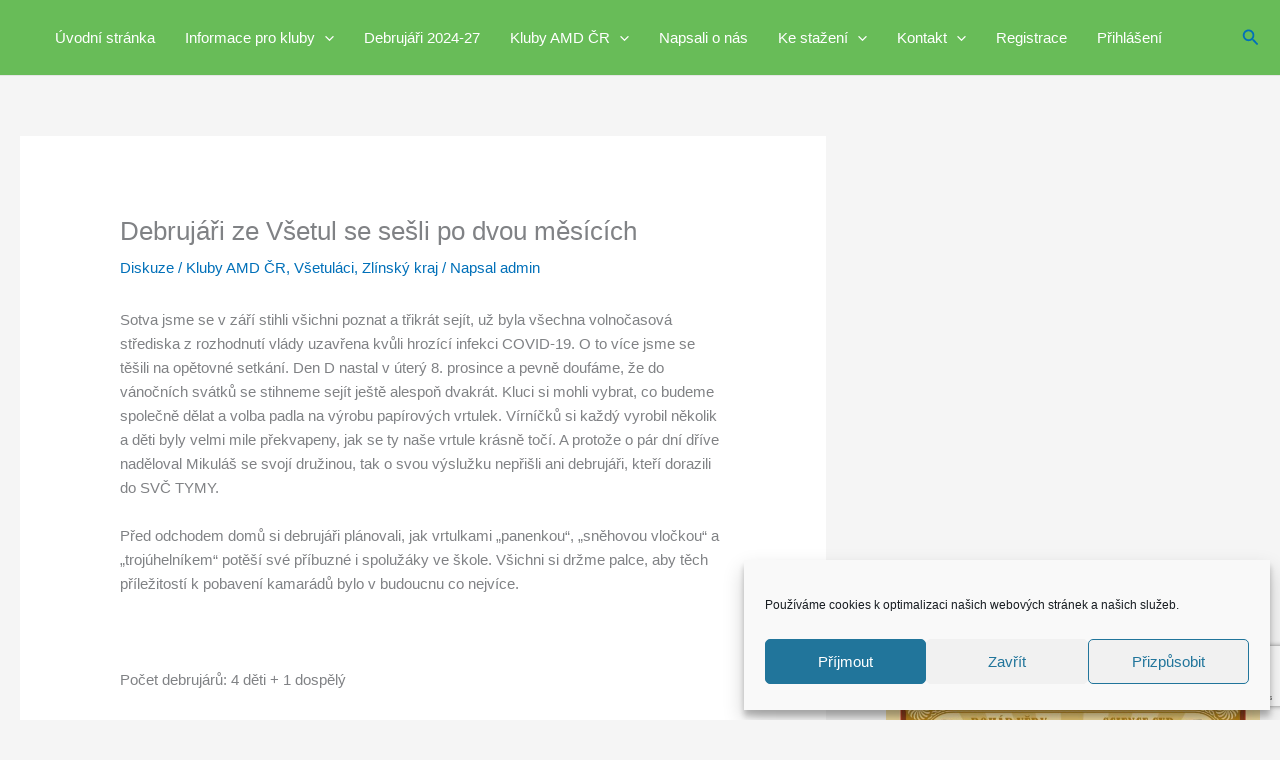

--- FILE ---
content_type: text/html; charset=utf-8
request_url: https://www.google.com/recaptcha/api2/anchor?ar=1&k=6Lc_hoAaAAAAANqe8iEHmpSiMpAg_RKiNVpC53Zq&co=aHR0cHM6Ly93d3cuZGVicnVqYXIuY3o6NDQz&hl=en&v=N67nZn4AqZkNcbeMu4prBgzg&size=invisible&anchor-ms=20000&execute-ms=30000&cb=vzaqq25py1x7
body_size: 48512
content:
<!DOCTYPE HTML><html dir="ltr" lang="en"><head><meta http-equiv="Content-Type" content="text/html; charset=UTF-8">
<meta http-equiv="X-UA-Compatible" content="IE=edge">
<title>reCAPTCHA</title>
<style type="text/css">
/* cyrillic-ext */
@font-face {
  font-family: 'Roboto';
  font-style: normal;
  font-weight: 400;
  font-stretch: 100%;
  src: url(//fonts.gstatic.com/s/roboto/v48/KFO7CnqEu92Fr1ME7kSn66aGLdTylUAMa3GUBHMdazTgWw.woff2) format('woff2');
  unicode-range: U+0460-052F, U+1C80-1C8A, U+20B4, U+2DE0-2DFF, U+A640-A69F, U+FE2E-FE2F;
}
/* cyrillic */
@font-face {
  font-family: 'Roboto';
  font-style: normal;
  font-weight: 400;
  font-stretch: 100%;
  src: url(//fonts.gstatic.com/s/roboto/v48/KFO7CnqEu92Fr1ME7kSn66aGLdTylUAMa3iUBHMdazTgWw.woff2) format('woff2');
  unicode-range: U+0301, U+0400-045F, U+0490-0491, U+04B0-04B1, U+2116;
}
/* greek-ext */
@font-face {
  font-family: 'Roboto';
  font-style: normal;
  font-weight: 400;
  font-stretch: 100%;
  src: url(//fonts.gstatic.com/s/roboto/v48/KFO7CnqEu92Fr1ME7kSn66aGLdTylUAMa3CUBHMdazTgWw.woff2) format('woff2');
  unicode-range: U+1F00-1FFF;
}
/* greek */
@font-face {
  font-family: 'Roboto';
  font-style: normal;
  font-weight: 400;
  font-stretch: 100%;
  src: url(//fonts.gstatic.com/s/roboto/v48/KFO7CnqEu92Fr1ME7kSn66aGLdTylUAMa3-UBHMdazTgWw.woff2) format('woff2');
  unicode-range: U+0370-0377, U+037A-037F, U+0384-038A, U+038C, U+038E-03A1, U+03A3-03FF;
}
/* math */
@font-face {
  font-family: 'Roboto';
  font-style: normal;
  font-weight: 400;
  font-stretch: 100%;
  src: url(//fonts.gstatic.com/s/roboto/v48/KFO7CnqEu92Fr1ME7kSn66aGLdTylUAMawCUBHMdazTgWw.woff2) format('woff2');
  unicode-range: U+0302-0303, U+0305, U+0307-0308, U+0310, U+0312, U+0315, U+031A, U+0326-0327, U+032C, U+032F-0330, U+0332-0333, U+0338, U+033A, U+0346, U+034D, U+0391-03A1, U+03A3-03A9, U+03B1-03C9, U+03D1, U+03D5-03D6, U+03F0-03F1, U+03F4-03F5, U+2016-2017, U+2034-2038, U+203C, U+2040, U+2043, U+2047, U+2050, U+2057, U+205F, U+2070-2071, U+2074-208E, U+2090-209C, U+20D0-20DC, U+20E1, U+20E5-20EF, U+2100-2112, U+2114-2115, U+2117-2121, U+2123-214F, U+2190, U+2192, U+2194-21AE, U+21B0-21E5, U+21F1-21F2, U+21F4-2211, U+2213-2214, U+2216-22FF, U+2308-230B, U+2310, U+2319, U+231C-2321, U+2336-237A, U+237C, U+2395, U+239B-23B7, U+23D0, U+23DC-23E1, U+2474-2475, U+25AF, U+25B3, U+25B7, U+25BD, U+25C1, U+25CA, U+25CC, U+25FB, U+266D-266F, U+27C0-27FF, U+2900-2AFF, U+2B0E-2B11, U+2B30-2B4C, U+2BFE, U+3030, U+FF5B, U+FF5D, U+1D400-1D7FF, U+1EE00-1EEFF;
}
/* symbols */
@font-face {
  font-family: 'Roboto';
  font-style: normal;
  font-weight: 400;
  font-stretch: 100%;
  src: url(//fonts.gstatic.com/s/roboto/v48/KFO7CnqEu92Fr1ME7kSn66aGLdTylUAMaxKUBHMdazTgWw.woff2) format('woff2');
  unicode-range: U+0001-000C, U+000E-001F, U+007F-009F, U+20DD-20E0, U+20E2-20E4, U+2150-218F, U+2190, U+2192, U+2194-2199, U+21AF, U+21E6-21F0, U+21F3, U+2218-2219, U+2299, U+22C4-22C6, U+2300-243F, U+2440-244A, U+2460-24FF, U+25A0-27BF, U+2800-28FF, U+2921-2922, U+2981, U+29BF, U+29EB, U+2B00-2BFF, U+4DC0-4DFF, U+FFF9-FFFB, U+10140-1018E, U+10190-1019C, U+101A0, U+101D0-101FD, U+102E0-102FB, U+10E60-10E7E, U+1D2C0-1D2D3, U+1D2E0-1D37F, U+1F000-1F0FF, U+1F100-1F1AD, U+1F1E6-1F1FF, U+1F30D-1F30F, U+1F315, U+1F31C, U+1F31E, U+1F320-1F32C, U+1F336, U+1F378, U+1F37D, U+1F382, U+1F393-1F39F, U+1F3A7-1F3A8, U+1F3AC-1F3AF, U+1F3C2, U+1F3C4-1F3C6, U+1F3CA-1F3CE, U+1F3D4-1F3E0, U+1F3ED, U+1F3F1-1F3F3, U+1F3F5-1F3F7, U+1F408, U+1F415, U+1F41F, U+1F426, U+1F43F, U+1F441-1F442, U+1F444, U+1F446-1F449, U+1F44C-1F44E, U+1F453, U+1F46A, U+1F47D, U+1F4A3, U+1F4B0, U+1F4B3, U+1F4B9, U+1F4BB, U+1F4BF, U+1F4C8-1F4CB, U+1F4D6, U+1F4DA, U+1F4DF, U+1F4E3-1F4E6, U+1F4EA-1F4ED, U+1F4F7, U+1F4F9-1F4FB, U+1F4FD-1F4FE, U+1F503, U+1F507-1F50B, U+1F50D, U+1F512-1F513, U+1F53E-1F54A, U+1F54F-1F5FA, U+1F610, U+1F650-1F67F, U+1F687, U+1F68D, U+1F691, U+1F694, U+1F698, U+1F6AD, U+1F6B2, U+1F6B9-1F6BA, U+1F6BC, U+1F6C6-1F6CF, U+1F6D3-1F6D7, U+1F6E0-1F6EA, U+1F6F0-1F6F3, U+1F6F7-1F6FC, U+1F700-1F7FF, U+1F800-1F80B, U+1F810-1F847, U+1F850-1F859, U+1F860-1F887, U+1F890-1F8AD, U+1F8B0-1F8BB, U+1F8C0-1F8C1, U+1F900-1F90B, U+1F93B, U+1F946, U+1F984, U+1F996, U+1F9E9, U+1FA00-1FA6F, U+1FA70-1FA7C, U+1FA80-1FA89, U+1FA8F-1FAC6, U+1FACE-1FADC, U+1FADF-1FAE9, U+1FAF0-1FAF8, U+1FB00-1FBFF;
}
/* vietnamese */
@font-face {
  font-family: 'Roboto';
  font-style: normal;
  font-weight: 400;
  font-stretch: 100%;
  src: url(//fonts.gstatic.com/s/roboto/v48/KFO7CnqEu92Fr1ME7kSn66aGLdTylUAMa3OUBHMdazTgWw.woff2) format('woff2');
  unicode-range: U+0102-0103, U+0110-0111, U+0128-0129, U+0168-0169, U+01A0-01A1, U+01AF-01B0, U+0300-0301, U+0303-0304, U+0308-0309, U+0323, U+0329, U+1EA0-1EF9, U+20AB;
}
/* latin-ext */
@font-face {
  font-family: 'Roboto';
  font-style: normal;
  font-weight: 400;
  font-stretch: 100%;
  src: url(//fonts.gstatic.com/s/roboto/v48/KFO7CnqEu92Fr1ME7kSn66aGLdTylUAMa3KUBHMdazTgWw.woff2) format('woff2');
  unicode-range: U+0100-02BA, U+02BD-02C5, U+02C7-02CC, U+02CE-02D7, U+02DD-02FF, U+0304, U+0308, U+0329, U+1D00-1DBF, U+1E00-1E9F, U+1EF2-1EFF, U+2020, U+20A0-20AB, U+20AD-20C0, U+2113, U+2C60-2C7F, U+A720-A7FF;
}
/* latin */
@font-face {
  font-family: 'Roboto';
  font-style: normal;
  font-weight: 400;
  font-stretch: 100%;
  src: url(//fonts.gstatic.com/s/roboto/v48/KFO7CnqEu92Fr1ME7kSn66aGLdTylUAMa3yUBHMdazQ.woff2) format('woff2');
  unicode-range: U+0000-00FF, U+0131, U+0152-0153, U+02BB-02BC, U+02C6, U+02DA, U+02DC, U+0304, U+0308, U+0329, U+2000-206F, U+20AC, U+2122, U+2191, U+2193, U+2212, U+2215, U+FEFF, U+FFFD;
}
/* cyrillic-ext */
@font-face {
  font-family: 'Roboto';
  font-style: normal;
  font-weight: 500;
  font-stretch: 100%;
  src: url(//fonts.gstatic.com/s/roboto/v48/KFO7CnqEu92Fr1ME7kSn66aGLdTylUAMa3GUBHMdazTgWw.woff2) format('woff2');
  unicode-range: U+0460-052F, U+1C80-1C8A, U+20B4, U+2DE0-2DFF, U+A640-A69F, U+FE2E-FE2F;
}
/* cyrillic */
@font-face {
  font-family: 'Roboto';
  font-style: normal;
  font-weight: 500;
  font-stretch: 100%;
  src: url(//fonts.gstatic.com/s/roboto/v48/KFO7CnqEu92Fr1ME7kSn66aGLdTylUAMa3iUBHMdazTgWw.woff2) format('woff2');
  unicode-range: U+0301, U+0400-045F, U+0490-0491, U+04B0-04B1, U+2116;
}
/* greek-ext */
@font-face {
  font-family: 'Roboto';
  font-style: normal;
  font-weight: 500;
  font-stretch: 100%;
  src: url(//fonts.gstatic.com/s/roboto/v48/KFO7CnqEu92Fr1ME7kSn66aGLdTylUAMa3CUBHMdazTgWw.woff2) format('woff2');
  unicode-range: U+1F00-1FFF;
}
/* greek */
@font-face {
  font-family: 'Roboto';
  font-style: normal;
  font-weight: 500;
  font-stretch: 100%;
  src: url(//fonts.gstatic.com/s/roboto/v48/KFO7CnqEu92Fr1ME7kSn66aGLdTylUAMa3-UBHMdazTgWw.woff2) format('woff2');
  unicode-range: U+0370-0377, U+037A-037F, U+0384-038A, U+038C, U+038E-03A1, U+03A3-03FF;
}
/* math */
@font-face {
  font-family: 'Roboto';
  font-style: normal;
  font-weight: 500;
  font-stretch: 100%;
  src: url(//fonts.gstatic.com/s/roboto/v48/KFO7CnqEu92Fr1ME7kSn66aGLdTylUAMawCUBHMdazTgWw.woff2) format('woff2');
  unicode-range: U+0302-0303, U+0305, U+0307-0308, U+0310, U+0312, U+0315, U+031A, U+0326-0327, U+032C, U+032F-0330, U+0332-0333, U+0338, U+033A, U+0346, U+034D, U+0391-03A1, U+03A3-03A9, U+03B1-03C9, U+03D1, U+03D5-03D6, U+03F0-03F1, U+03F4-03F5, U+2016-2017, U+2034-2038, U+203C, U+2040, U+2043, U+2047, U+2050, U+2057, U+205F, U+2070-2071, U+2074-208E, U+2090-209C, U+20D0-20DC, U+20E1, U+20E5-20EF, U+2100-2112, U+2114-2115, U+2117-2121, U+2123-214F, U+2190, U+2192, U+2194-21AE, U+21B0-21E5, U+21F1-21F2, U+21F4-2211, U+2213-2214, U+2216-22FF, U+2308-230B, U+2310, U+2319, U+231C-2321, U+2336-237A, U+237C, U+2395, U+239B-23B7, U+23D0, U+23DC-23E1, U+2474-2475, U+25AF, U+25B3, U+25B7, U+25BD, U+25C1, U+25CA, U+25CC, U+25FB, U+266D-266F, U+27C0-27FF, U+2900-2AFF, U+2B0E-2B11, U+2B30-2B4C, U+2BFE, U+3030, U+FF5B, U+FF5D, U+1D400-1D7FF, U+1EE00-1EEFF;
}
/* symbols */
@font-face {
  font-family: 'Roboto';
  font-style: normal;
  font-weight: 500;
  font-stretch: 100%;
  src: url(//fonts.gstatic.com/s/roboto/v48/KFO7CnqEu92Fr1ME7kSn66aGLdTylUAMaxKUBHMdazTgWw.woff2) format('woff2');
  unicode-range: U+0001-000C, U+000E-001F, U+007F-009F, U+20DD-20E0, U+20E2-20E4, U+2150-218F, U+2190, U+2192, U+2194-2199, U+21AF, U+21E6-21F0, U+21F3, U+2218-2219, U+2299, U+22C4-22C6, U+2300-243F, U+2440-244A, U+2460-24FF, U+25A0-27BF, U+2800-28FF, U+2921-2922, U+2981, U+29BF, U+29EB, U+2B00-2BFF, U+4DC0-4DFF, U+FFF9-FFFB, U+10140-1018E, U+10190-1019C, U+101A0, U+101D0-101FD, U+102E0-102FB, U+10E60-10E7E, U+1D2C0-1D2D3, U+1D2E0-1D37F, U+1F000-1F0FF, U+1F100-1F1AD, U+1F1E6-1F1FF, U+1F30D-1F30F, U+1F315, U+1F31C, U+1F31E, U+1F320-1F32C, U+1F336, U+1F378, U+1F37D, U+1F382, U+1F393-1F39F, U+1F3A7-1F3A8, U+1F3AC-1F3AF, U+1F3C2, U+1F3C4-1F3C6, U+1F3CA-1F3CE, U+1F3D4-1F3E0, U+1F3ED, U+1F3F1-1F3F3, U+1F3F5-1F3F7, U+1F408, U+1F415, U+1F41F, U+1F426, U+1F43F, U+1F441-1F442, U+1F444, U+1F446-1F449, U+1F44C-1F44E, U+1F453, U+1F46A, U+1F47D, U+1F4A3, U+1F4B0, U+1F4B3, U+1F4B9, U+1F4BB, U+1F4BF, U+1F4C8-1F4CB, U+1F4D6, U+1F4DA, U+1F4DF, U+1F4E3-1F4E6, U+1F4EA-1F4ED, U+1F4F7, U+1F4F9-1F4FB, U+1F4FD-1F4FE, U+1F503, U+1F507-1F50B, U+1F50D, U+1F512-1F513, U+1F53E-1F54A, U+1F54F-1F5FA, U+1F610, U+1F650-1F67F, U+1F687, U+1F68D, U+1F691, U+1F694, U+1F698, U+1F6AD, U+1F6B2, U+1F6B9-1F6BA, U+1F6BC, U+1F6C6-1F6CF, U+1F6D3-1F6D7, U+1F6E0-1F6EA, U+1F6F0-1F6F3, U+1F6F7-1F6FC, U+1F700-1F7FF, U+1F800-1F80B, U+1F810-1F847, U+1F850-1F859, U+1F860-1F887, U+1F890-1F8AD, U+1F8B0-1F8BB, U+1F8C0-1F8C1, U+1F900-1F90B, U+1F93B, U+1F946, U+1F984, U+1F996, U+1F9E9, U+1FA00-1FA6F, U+1FA70-1FA7C, U+1FA80-1FA89, U+1FA8F-1FAC6, U+1FACE-1FADC, U+1FADF-1FAE9, U+1FAF0-1FAF8, U+1FB00-1FBFF;
}
/* vietnamese */
@font-face {
  font-family: 'Roboto';
  font-style: normal;
  font-weight: 500;
  font-stretch: 100%;
  src: url(//fonts.gstatic.com/s/roboto/v48/KFO7CnqEu92Fr1ME7kSn66aGLdTylUAMa3OUBHMdazTgWw.woff2) format('woff2');
  unicode-range: U+0102-0103, U+0110-0111, U+0128-0129, U+0168-0169, U+01A0-01A1, U+01AF-01B0, U+0300-0301, U+0303-0304, U+0308-0309, U+0323, U+0329, U+1EA0-1EF9, U+20AB;
}
/* latin-ext */
@font-face {
  font-family: 'Roboto';
  font-style: normal;
  font-weight: 500;
  font-stretch: 100%;
  src: url(//fonts.gstatic.com/s/roboto/v48/KFO7CnqEu92Fr1ME7kSn66aGLdTylUAMa3KUBHMdazTgWw.woff2) format('woff2');
  unicode-range: U+0100-02BA, U+02BD-02C5, U+02C7-02CC, U+02CE-02D7, U+02DD-02FF, U+0304, U+0308, U+0329, U+1D00-1DBF, U+1E00-1E9F, U+1EF2-1EFF, U+2020, U+20A0-20AB, U+20AD-20C0, U+2113, U+2C60-2C7F, U+A720-A7FF;
}
/* latin */
@font-face {
  font-family: 'Roboto';
  font-style: normal;
  font-weight: 500;
  font-stretch: 100%;
  src: url(//fonts.gstatic.com/s/roboto/v48/KFO7CnqEu92Fr1ME7kSn66aGLdTylUAMa3yUBHMdazQ.woff2) format('woff2');
  unicode-range: U+0000-00FF, U+0131, U+0152-0153, U+02BB-02BC, U+02C6, U+02DA, U+02DC, U+0304, U+0308, U+0329, U+2000-206F, U+20AC, U+2122, U+2191, U+2193, U+2212, U+2215, U+FEFF, U+FFFD;
}
/* cyrillic-ext */
@font-face {
  font-family: 'Roboto';
  font-style: normal;
  font-weight: 900;
  font-stretch: 100%;
  src: url(//fonts.gstatic.com/s/roboto/v48/KFO7CnqEu92Fr1ME7kSn66aGLdTylUAMa3GUBHMdazTgWw.woff2) format('woff2');
  unicode-range: U+0460-052F, U+1C80-1C8A, U+20B4, U+2DE0-2DFF, U+A640-A69F, U+FE2E-FE2F;
}
/* cyrillic */
@font-face {
  font-family: 'Roboto';
  font-style: normal;
  font-weight: 900;
  font-stretch: 100%;
  src: url(//fonts.gstatic.com/s/roboto/v48/KFO7CnqEu92Fr1ME7kSn66aGLdTylUAMa3iUBHMdazTgWw.woff2) format('woff2');
  unicode-range: U+0301, U+0400-045F, U+0490-0491, U+04B0-04B1, U+2116;
}
/* greek-ext */
@font-face {
  font-family: 'Roboto';
  font-style: normal;
  font-weight: 900;
  font-stretch: 100%;
  src: url(//fonts.gstatic.com/s/roboto/v48/KFO7CnqEu92Fr1ME7kSn66aGLdTylUAMa3CUBHMdazTgWw.woff2) format('woff2');
  unicode-range: U+1F00-1FFF;
}
/* greek */
@font-face {
  font-family: 'Roboto';
  font-style: normal;
  font-weight: 900;
  font-stretch: 100%;
  src: url(//fonts.gstatic.com/s/roboto/v48/KFO7CnqEu92Fr1ME7kSn66aGLdTylUAMa3-UBHMdazTgWw.woff2) format('woff2');
  unicode-range: U+0370-0377, U+037A-037F, U+0384-038A, U+038C, U+038E-03A1, U+03A3-03FF;
}
/* math */
@font-face {
  font-family: 'Roboto';
  font-style: normal;
  font-weight: 900;
  font-stretch: 100%;
  src: url(//fonts.gstatic.com/s/roboto/v48/KFO7CnqEu92Fr1ME7kSn66aGLdTylUAMawCUBHMdazTgWw.woff2) format('woff2');
  unicode-range: U+0302-0303, U+0305, U+0307-0308, U+0310, U+0312, U+0315, U+031A, U+0326-0327, U+032C, U+032F-0330, U+0332-0333, U+0338, U+033A, U+0346, U+034D, U+0391-03A1, U+03A3-03A9, U+03B1-03C9, U+03D1, U+03D5-03D6, U+03F0-03F1, U+03F4-03F5, U+2016-2017, U+2034-2038, U+203C, U+2040, U+2043, U+2047, U+2050, U+2057, U+205F, U+2070-2071, U+2074-208E, U+2090-209C, U+20D0-20DC, U+20E1, U+20E5-20EF, U+2100-2112, U+2114-2115, U+2117-2121, U+2123-214F, U+2190, U+2192, U+2194-21AE, U+21B0-21E5, U+21F1-21F2, U+21F4-2211, U+2213-2214, U+2216-22FF, U+2308-230B, U+2310, U+2319, U+231C-2321, U+2336-237A, U+237C, U+2395, U+239B-23B7, U+23D0, U+23DC-23E1, U+2474-2475, U+25AF, U+25B3, U+25B7, U+25BD, U+25C1, U+25CA, U+25CC, U+25FB, U+266D-266F, U+27C0-27FF, U+2900-2AFF, U+2B0E-2B11, U+2B30-2B4C, U+2BFE, U+3030, U+FF5B, U+FF5D, U+1D400-1D7FF, U+1EE00-1EEFF;
}
/* symbols */
@font-face {
  font-family: 'Roboto';
  font-style: normal;
  font-weight: 900;
  font-stretch: 100%;
  src: url(//fonts.gstatic.com/s/roboto/v48/KFO7CnqEu92Fr1ME7kSn66aGLdTylUAMaxKUBHMdazTgWw.woff2) format('woff2');
  unicode-range: U+0001-000C, U+000E-001F, U+007F-009F, U+20DD-20E0, U+20E2-20E4, U+2150-218F, U+2190, U+2192, U+2194-2199, U+21AF, U+21E6-21F0, U+21F3, U+2218-2219, U+2299, U+22C4-22C6, U+2300-243F, U+2440-244A, U+2460-24FF, U+25A0-27BF, U+2800-28FF, U+2921-2922, U+2981, U+29BF, U+29EB, U+2B00-2BFF, U+4DC0-4DFF, U+FFF9-FFFB, U+10140-1018E, U+10190-1019C, U+101A0, U+101D0-101FD, U+102E0-102FB, U+10E60-10E7E, U+1D2C0-1D2D3, U+1D2E0-1D37F, U+1F000-1F0FF, U+1F100-1F1AD, U+1F1E6-1F1FF, U+1F30D-1F30F, U+1F315, U+1F31C, U+1F31E, U+1F320-1F32C, U+1F336, U+1F378, U+1F37D, U+1F382, U+1F393-1F39F, U+1F3A7-1F3A8, U+1F3AC-1F3AF, U+1F3C2, U+1F3C4-1F3C6, U+1F3CA-1F3CE, U+1F3D4-1F3E0, U+1F3ED, U+1F3F1-1F3F3, U+1F3F5-1F3F7, U+1F408, U+1F415, U+1F41F, U+1F426, U+1F43F, U+1F441-1F442, U+1F444, U+1F446-1F449, U+1F44C-1F44E, U+1F453, U+1F46A, U+1F47D, U+1F4A3, U+1F4B0, U+1F4B3, U+1F4B9, U+1F4BB, U+1F4BF, U+1F4C8-1F4CB, U+1F4D6, U+1F4DA, U+1F4DF, U+1F4E3-1F4E6, U+1F4EA-1F4ED, U+1F4F7, U+1F4F9-1F4FB, U+1F4FD-1F4FE, U+1F503, U+1F507-1F50B, U+1F50D, U+1F512-1F513, U+1F53E-1F54A, U+1F54F-1F5FA, U+1F610, U+1F650-1F67F, U+1F687, U+1F68D, U+1F691, U+1F694, U+1F698, U+1F6AD, U+1F6B2, U+1F6B9-1F6BA, U+1F6BC, U+1F6C6-1F6CF, U+1F6D3-1F6D7, U+1F6E0-1F6EA, U+1F6F0-1F6F3, U+1F6F7-1F6FC, U+1F700-1F7FF, U+1F800-1F80B, U+1F810-1F847, U+1F850-1F859, U+1F860-1F887, U+1F890-1F8AD, U+1F8B0-1F8BB, U+1F8C0-1F8C1, U+1F900-1F90B, U+1F93B, U+1F946, U+1F984, U+1F996, U+1F9E9, U+1FA00-1FA6F, U+1FA70-1FA7C, U+1FA80-1FA89, U+1FA8F-1FAC6, U+1FACE-1FADC, U+1FADF-1FAE9, U+1FAF0-1FAF8, U+1FB00-1FBFF;
}
/* vietnamese */
@font-face {
  font-family: 'Roboto';
  font-style: normal;
  font-weight: 900;
  font-stretch: 100%;
  src: url(//fonts.gstatic.com/s/roboto/v48/KFO7CnqEu92Fr1ME7kSn66aGLdTylUAMa3OUBHMdazTgWw.woff2) format('woff2');
  unicode-range: U+0102-0103, U+0110-0111, U+0128-0129, U+0168-0169, U+01A0-01A1, U+01AF-01B0, U+0300-0301, U+0303-0304, U+0308-0309, U+0323, U+0329, U+1EA0-1EF9, U+20AB;
}
/* latin-ext */
@font-face {
  font-family: 'Roboto';
  font-style: normal;
  font-weight: 900;
  font-stretch: 100%;
  src: url(//fonts.gstatic.com/s/roboto/v48/KFO7CnqEu92Fr1ME7kSn66aGLdTylUAMa3KUBHMdazTgWw.woff2) format('woff2');
  unicode-range: U+0100-02BA, U+02BD-02C5, U+02C7-02CC, U+02CE-02D7, U+02DD-02FF, U+0304, U+0308, U+0329, U+1D00-1DBF, U+1E00-1E9F, U+1EF2-1EFF, U+2020, U+20A0-20AB, U+20AD-20C0, U+2113, U+2C60-2C7F, U+A720-A7FF;
}
/* latin */
@font-face {
  font-family: 'Roboto';
  font-style: normal;
  font-weight: 900;
  font-stretch: 100%;
  src: url(//fonts.gstatic.com/s/roboto/v48/KFO7CnqEu92Fr1ME7kSn66aGLdTylUAMa3yUBHMdazQ.woff2) format('woff2');
  unicode-range: U+0000-00FF, U+0131, U+0152-0153, U+02BB-02BC, U+02C6, U+02DA, U+02DC, U+0304, U+0308, U+0329, U+2000-206F, U+20AC, U+2122, U+2191, U+2193, U+2212, U+2215, U+FEFF, U+FFFD;
}

</style>
<link rel="stylesheet" type="text/css" href="https://www.gstatic.com/recaptcha/releases/N67nZn4AqZkNcbeMu4prBgzg/styles__ltr.css">
<script nonce="6UgPDHdaoqiINqs5uKUS3w" type="text/javascript">window['__recaptcha_api'] = 'https://www.google.com/recaptcha/api2/';</script>
<script type="text/javascript" src="https://www.gstatic.com/recaptcha/releases/N67nZn4AqZkNcbeMu4prBgzg/recaptcha__en.js" nonce="6UgPDHdaoqiINqs5uKUS3w">
      
    </script></head>
<body><div id="rc-anchor-alert" class="rc-anchor-alert"></div>
<input type="hidden" id="recaptcha-token" value="[base64]">
<script type="text/javascript" nonce="6UgPDHdaoqiINqs5uKUS3w">
      recaptcha.anchor.Main.init("[\x22ainput\x22,[\x22bgdata\x22,\x22\x22,\[base64]/[base64]/[base64]/[base64]/[base64]/UltsKytdPUU6KEU8MjA0OD9SW2wrK109RT4+NnwxOTI6KChFJjY0NTEyKT09NTUyOTYmJk0rMTxjLmxlbmd0aCYmKGMuY2hhckNvZGVBdChNKzEpJjY0NTEyKT09NTYzMjA/[base64]/[base64]/[base64]/[base64]/[base64]/[base64]/[base64]\x22,\[base64]\\u003d\\u003d\x22,\x22f0I4woRMflZ3w4LDvMO/w6LCoTsxwolSTCMWwrx4w5/CiAF6wptHA8Kjwp3CtMOow4onw7lBPsObwqbDiMKhJcOxwrPDvWHDigXCgcOawp/DoQcsPwN4wp/DnirDr8KUAy7ChDhDw4TDlRjCrAssw5RZwrjDpsOgwpZjwozCsAHDscORwr0yKBkvwrkiOMKPw7zCv3XDnkXCmCTCrsOuw5trwpfDkMKHwpvCrTFnZMORwo3DqsKRwowUFGzDsMOhwrMtQcKsw5nCvMO9w6nDlcKCw67DjTXDlcKVwoJdw5B/w5I4N8OJXcKzwp9eIcKpw7LCk8Ojw5Q/[base64]/[base64]/CosKww7J7wrJHw5DDhSk/w68bwoDDgwpUZsOjQcOPw6PDncOkSAI3wqbDrAZDWilfMxDDocKrWMKpYjA+V8O5QsKPwpXDm8OFw4bDlMKxeGXCj8OgQcOhw63DtMO+dX7Dn1giw7XDiMKXSRTCj8O0worDkmPCh8OuTsOcTcO4TMKgw5/[base64]/Dl8Opwo3CgMKUwrPDjnJ1dcO8w78pw4TCksODXEbCgsOrSFXDmDnDsSYxwrrDiBbDmmHDscKjO2vCpMKfw7NOfsK+OQIBDw/Dv01pw7JlMjLDq3nDjMO0w4k4wppvw5FeQMO7wrJNa8KMwpgbXmM0w7vDlsOICsOuUhMlwpFcbMK9wotSbzxZw5/Dq8OSw75pSk/CvMO3IcOawrPDgsKHw5HDkz/CksKnAQnCrHjCvkLDqBFRAMKOwrXCqSrCj30RWhfCqAUww7/Dl8OlF24Rw7V7wroawp7DhcOzw5kJwowcwr3Dg8OhHMKqZ8KHFMKawoHCjsK6wpAtXcOVc0dNw5/Cu8KPcB9IMUxTUVRNw5HComgEQSgFSEzDsQnDjR7CrCpAwoHDiw0iw7DChB7Cm8Ouw5Q7e1QnP8KGCm/[base64]/wq0dTcKWfBPDu8KGOsKtw64NwpgzHWnDkMOPT8KyakXCuMKlwooew6sEw4fCiMOFwq5LV39rWsKDw5FEBsOPwqRKwrRFwroQBsKIQibCl8OgJsOAasO8MUHCvMKSwrbDjcOfalIdw4fDmBJwMlrDnUbDgjUPw7PConfCjAsoXH7CkxtJwp/DhMO5w7DDpjUIworDtMOQw4fCpyASIsKcwodTwr1CacOYLSjDtcO0M8KbL1/DlsKhwokOwpVAOMOawp3CoQZxw7jCq8OXcwbCi0tgw49Ew7vDlsOjw7QOw5nCuH4Cw60qw6c4SErCpMOIJ8OOFsOdG8KLWcK2CF5SQShnZ3TCj8OJw5bCnl1awpJxwqPDgMOzSsK5wrHCqyM3wq9eelnDvw/[base64]/DvMKdCsOlZsKOwo9YwrzClDQ6wpEVWXnDgTwiw6snOWTCm8OCRhtWXXLDh8OLXSbCrxvDrTJrdDR8wpnDjX3Ds2R7wr3DuDQSwqsuwpYaJMOCw7BJDBXDp8KtwqdUBBwVFMOUw67DuEMoMTfDsj3CsMKEwodPw7jDuRPDrMOORcOjw7jCksO7w5UGw51Cw5/DvsOAwq1kwpBGwojClsOuEMOmX8KtbE8TDcK6w4fDs8KMacK7w7XCrgHDjsKtEF3DqsOEUGJ1wpV7IcOEG8OPfsOnAsKIw7nDh2QfwrtXwrwSwrBiw6TChMKLw4jDum/DvkDDqkF7SMOAQ8O4wodaw53DnTnDoMOMeMO2w6wkQhw8w4QVwrN7bcKow7IIOx0/w7jCn0swasODSlDCmBpwwpMhUjTDp8O7V8OQw6HClVJMw6TClcKwZgfDrlNUw500N8K2YMOyYiVqW8K0w7/Dm8O8Ih8hT1QnwoXCnA3CsE/[base64]/w495wrZsbMKpw6nCq8KeS1HClU/DrEIwwrTCoGNPH8K3FX92ZF0Tw5/[base64]/wpE5wpZBw7Niw4VVBMOpSkzDqMOwwoTDgMOqAsKiw4XDp2wscsOHcHLCv2RoQsOaH8Omw7lRUXNNwoEswoXClsO9X3/DqsK+NcOyH8Ojw53CgzFUQsK2wrV1NXPCqyHCkzHDtMKDwp9/LFvCksKswpjDmwVvXMOew7zDkcKdTTfDi8OVwoMKGW8kw5gYw7bDpcOTMsOTw7HDhcKNw5xcw5BGwr1Kw6jDp8KvD8OGPV/Cs8KGGUlnGXXCvDpPQyPCpsKuSsOswr4vw6hzw45RwonCq8Kfwo5Jw7/CqsKKw7hhw7LDksOnw5glFMOHdsOBX8OYSWNUFkfCrcOpacOnw6zDuMKdwrbCpmUawqXCjUopMUHCj3/Do1DCmsKIBzXCgMKsSjwDw4bCgMK0wrhKUcOOw5Z1w58ewo0VEypCa8Kuwqp1wrvCgkHDi8KyAgLCjirDj8KBwrRMZEVIHFnCpcOzA8OkUMOrD8Kfw4JZwrTCscOMMMOYw4NNLMKTR0DDjB0aw7/[base64]/fsKvw6bDuMKww7LCmjY6woJ7ZgYmTHwxw4B1wrJYw5VaZcK4H8O/[base64]/DlFfDpiTCmlDCqTPDrXMowrZUWBXDr8Kow63ChMKqw4A/QirDiMKYwozCpnlhDMK0w6/ChxpPwrt3J1Mawo4/PmvDhX5sw6cMLXB+woLCnGkKwrhaNsKiVQLDqW3CucKLw5rDjMOQKMK4wpEvw6LCtsOOwpYlG8OuwqXCrsKvN8KIXAzDlsOCIQDDgklnN8OXwrvCncOOY8KTc8K6wrrCnVvCpTrDpALDoybCpMOALhoLw49Kw43Cu8KgOV/[base64]/Dll7ChsOvHMOHFRfDpBDDuCPCtsOlD2DCrCQwwo0tOx8JB8Kew7w5MMKGw4HDo0/DkEvCrsKgw67Doh1Lw7nDmTh4McOlwpLDqR7CgjtBw5HCkUMlwqrCtcKDf8OiPcK2wpHCr3MkRyLDmFBnwpZRbDvCgRg6wr3CqMKBP24/[base64]/DgDoGUMKwwqnDqMOjwqMxZcOzQsOywo7DhsKeak9+w6/CilvDvsKCKcK3w5DDuiTClzRkRcOVEyFxJsO0w71Fw5gfwpPClcOKISo9w4LCljLDgMKXbSZgw5nCkifCkcO7wpzDqXrCrQM/KmnDoS92IsKMwr7CgTHDusOmOAjCrwRrC1dbEsKKW2HCnMOVwoN1wqAEw79ODsKGwoPCtMO3wrzDqBvCtmA/[base64]/[base64]/HFPDom/DnUV1w63DjcOsS2bCugoNZnvCgjMuw7IvIcOMLALDmhfDksKPaE8XDHrCv1sFw4hGJ3g+wpoGwpEWRhXDusK/wq7Dim0YNMOUMcKBEcKyTmYqT8K0asKPwr8Awp7CrzN5BxDDkDw7KcKPAyN/[base64]/DvsKbw4nCphkjLMKnw77DksKpHMOTwrsdwoXDtcO7wq3DusO8woLCrcOLLEJ4TwYhwqxKDsOlc8KbfTcBWBFtwoHDk8OIwokgwrbDqg5Qwr4UwoPDpnDCpQxjwofCniXCqMKZdyRyVhzCg8KTc8Ocwqo9KsKVwqDCpCzCpsKnG8OYGT/DlgE1wpvCoTrCgDYxMcOBwoTDmxLCk8O/CcKFSHI0G8OKw6kwGALCuj/Cs14yP8OkH8OZw4/DuXjDt8OGYT7DpTLCokkTUcK6wq/CnijChCrCinDClWHDmHnDsTBzGTbCjcK7XsO/wq3CqcK9Qho/w7XDj8OVwpZsZywII8OXwoZlK8O3w65sw7DCt8K4H3pbworCuCEgwrzDmV98w5cJwoFGdnPCsMKTw47CqsKNWHXCh1jCs8KxH8OowrhJcEPDqWnDg2YAbMO7w4hTcMOVaDvCjgfCqQBAw7VQHwjDisKhwoEvwqXDk2bDh2dsBAR/N8OlfisFwrVcNMOdwpRCwrZ/[base64]/Dl8O2w73Ch3fDlsKnw6DClsOrw4IkdcOkFsKpc8OVd8KBwooxQsO8di1ew7/[base64]/DrHrClMKcJcKsHsKIPws5RsKrw5bCj8KQwq9oWcK0wq9WFmhEIQfDhcKSw7VAwqMlb8Krw6JHVF5SDF/DhRhywo3ClcKAw7nChDd9w5wWVjrCr8KNHl8pwpXCr8KLVyVqEWLDrsOjw5kow67Dl8KiC3pGwqFKS8KxVcK6QVnDlCkSw60Cw7fDuMKnZ8OOTgI3w7bCsldDw7/DpcO8wpXCo2cgPQ3ClsK3w7lgFFRxP8KMJFtsw4V3wpkkXVjDmcO9HsOawrxYw4NhwpRnw7xhwpR0w4nCvlzCnHo5M8OPB0QlZsOTG8OvAwvCgx4JN0t1GwEpK8Kywo53w5VZw4LDh8O/ZcO4A8OUw6LDmsOiYmDCk8KKw7XDkF15wqJnwrzChsK2PMOzFsKFHlVXwrs1RcOUPXAbw6/DpBzDqUNtwp9ICRXCi8K3OmlhLVnDs8OUwoM/E8KtwozCnsOJw6HCkD9BQUPCnsKIwrrDn3gLw5DDo8KtwrAqwqvDlsKnwp7ChcKKZwgGwqLCoFfDhkAfwpbDmsKfw5MRccOEw4VdfsKLwr0/bcOZwpzCusO3b8ODIcKywo3CrUTDusOZw5Y0fcO3GsKtecOOw5XCuMOOG8OOUQrCpBhmw6R5w57DvMOjJ8OIRsO8JMO+THQgeTXCrVzCr8OFBSxiw5gqw6TDvUxnPQ/CvgNFIsOLKcKnwonDqsOTw47CsQvCi2/Dn1Bpw6TCnijCscKtwrXDnBjDrsK0wplBw5p+w6Mdw7ICNyPCkTTDu34dw5XCrghnL8OpwpMFwpZBKMKLw7HCkcOJA8KFwrfDuEzCizrChDDDg8K8KWYcwoxZfFYqwpbDh3IGOAXCksKFCsK6YUzDv8ORVsOyTcKafFvDoSPCm8O9Yl0jYcOXSMKUwrbDrFHDomobwr/CkMOYYMOnwonCj0PDtcOSw6TDqMKFfsOxwq7CoSxFw6xnFcKGw6HDvFNCS0jDgAhtw7DCn8KnfMK1w4HDkMKJDMKcw4oqccOOb8K5OcKEFXFhwrJmwrE/wpVcwp/ChUdNwrhEYm7CmHJswqvDssOxPSU3WnlweTzDu8O+wrLCoh12w68OTxRpB2VCwrQvf0wue20PCXfCqD1Bw6vDgzLCocK5w73CqXlpChE9woLDpFDCoMOpw4Z1w7tkw5nDs8KiwqUNbgfCscKFwoQJwopJwp/DrsKow5jDvzJQZQAtw5B9SC0dZA/[base64]/O8O/KsOcBTPDosKrw6JKwrnCpAzChnvClcOmwpBKSE8TcELDgsOpw53DjSjCmcOkZMKCRnYZYsK+w4BYHsO6w44kbMOew4ZKb8OfacO/w5BSfsKkOcOmwpXCv1xKw5I+fW/Dk2fCtcKtw6zDqSwOXz7DkcKwwqgbw6fCrMOTw7jDmXHClz8TAhoSK8O/[base64]/[base64]/Cp8KeasOMZ1rCq8OXwqHCjcORw7oNwpLClcKIwqLDry1ywrZva0XDjcKWw5PCiMK9dgUsYiEAwpUMZMKRwq9DPcKXwpbDv8OnwrDDoMKKw4cNw5rDq8O+w6hFw6tYw4rCrwsCW8KPbEh2wojDpsOMwrx7w7xawr7DjQMNZcKFPcOFFWAmCXt8Hi4kd1bDsh/[base64]/[base64]/XMKlT1Fhw5TCuF1Ww5BMOlPDmMOpwqDDtcOawrvDicOdccKKw7zCusKzXMOhwqXDo8KfwqLDglkRIMONwoDDpcOpw4wjDhk+YMONw5rDixlxwrQmw5XDnnBTwpXDtVnCnsKBw5nDn8Oawp3CjsKgRMONJsKiTcODw70Owrdew4RMw5/Cr8ODw6Esc8KGeUnCjHnCmhvCpMOAwoLCv1rDo8K0fTstWBnClSDDlMOXC8KjHnLCusKjNW0qRMOWf3PCgsKMHcO2w4N6Z189w7rDjsKuwr/CoTwxwoTDrsK0NcK/[base64]/DihpDHcOxw4zCjDtkwpnCm8OBBCdIw7g+wpDDrsK3wrM3CsKjwqowwo/Dg8O0W8K9N8Oxw54TIwTCj8Orw4t6AS/DhGfCjTgXwoDChlQqwqvCv8OoaMK0KCRCwqbDh8K8fE/DscKxfG7Do03CswLCrA11V8OvGMOCdMKEw4s4w4Q/wrnDqcKtwoPCh2zCh8ODwrA4w73DpmXChEkUFUgAQQLDgsKFwrgEWsOaw5lfw7MBwrw1LMKhw5HCg8OBVh5Ne8OQwrhXw7LCjQZMbcObWD7DgsOgcsKxb8OAw7VBw5N/V8OaPcKaGMOKw5zDg8Oxw4fCm8OZCjnCkMONwqYgw4HDrGFewrtBwozDohggw4LCjExCwq/Du8K7DAwCOMKhw7tvO3PCt1fDmcKMwqw9wovCmmjDrMKRw7wtUi8ywrQIw43CvsKxRsKGworDscK9w60hw5/CgsODw6kfKMK8w6cUw4PCliMOEgJFw7TDk3x7w4HCjsK5JsOawp5ZDMOPc8OmwrEEwr/[base64]/[base64]/[base64]/[base64]/w77Dq2NcQsKxw63Cn8ODWSnDusOXY8Ofw77DlMK5KMOBdsOTwoXDiWsgw40bwq/DlmJJcsKARzA1w4PCtCzChcOKesOOHMOAw5/[base64]/[base64]/C8KHdMO/FBHCtcOSw4U5N8OwCG0Hw6jCgcKvVsOzw43Chx/[base64]/[base64]/[base64]/ChcOiDsKrwpzCrDlgw57CocKlw7tTAsOUBGPChMOndGMlwp3CjTJCGsOTwr0EPcKyw54NwoYRw7kXwq9jWsO6w6HDk8KdwonChsKGPUPDrDjDgE7ChwxEwqDCoBp6ZsKEw6tjYsKnFQAnBmFDCcO9wrvDpcK5w6DChcKLVcOGDWg/M8OaPHQTwozDk8Odw57DgcKmwqtaw4NjO8KCw6HDsg3ClX4Ww7lnw6Ftw7vCuxRbNRc2wqpawrPCsMKCMBUuesOQwp4fBjNJwqdsw5sIVm42wpvCvUrDqFIyeMKJaQzCjcO6N0hBMEnDmsOtwqvCjDo8cMOlw7bCjx5IF33CugnDrV89wpAtCsK7w4zCicK/QyUUw6rCjyLDij9GwpU9w77Ci38MTjIYw7jCvMK+M8KeIhvCinLDssKgwoTDkj8cFMK4L3LCkTfCkcOxw7trXjLDrsK7Q0MYGTvDl8Ocwopfw43DkMOlw6XCssOtwrvCnSzCnV8eAGJQw53CpcO/VQ7DgMOkwqs5wpPDg8OiwpbCosK1w7DCpsOowrHChsKUGMOLTcOrwpPChlxxw7jCmm8SIcOXLiFoEsOmw69awpFsw6vDhsOOFW59wrYwSsOswqhQw5jCrmjDh1LCk2AYwqnCgFNrw6VoNG/CnU3DosOxFcKUXhRwesOMbsOPFhbDoxLCqcKUXRPDjcOaw6LCjXsWQsOCMMOrw4gPZcOTw63CiA80w6fDg8OBYxjDmT7CqsKGw6rDrRjDlGE4TsOFaXnCkHXCpMOOwoYfPMKHMCsoesO4w4/[base64]/DlcKYwpFXe2jDuBXCtcKKaCMrw7N5w50Kw4Z0w5LDpsOsRMOYwrDDp8OZVU8Swr15wqICR8O4Wmo6wrwLwrvCq8OMIx96J8KQwpbDtsONw7PCpRAbW8KZUMOfAhovajjCtXQLwqnDo8O6wrnCg8K5w73DlcKpwp4ywpHDtxwJwqAhSSlHXMO+w4zDlCTCnyfCrio/w73CjcOfBFjCiwxeX1bCm07Cv2wgwoltw4HDgcK7w4jDjkjDvMKuw5jCqMOYw7VnG8OeJ8OWPjN2NlYiZcK8w4gvw4Elw5kuw4xow4dfw54Tw6rDuMOaCQ9iwr9gPjXDsMKGRMKuw4nCiMOhGsOpKnrDmjvCqMOnXBjDh8Onwr/Ct8OuPMOsK8KmZsOEaBjCrMKHShlowqtzAMOiw5IuwrzDqMKzFB5+wpgYW8O4fcKXGmXDrTXDmsOyPMKHfsKsZ8KmaCVKw4crwos4w5RYfMOvw6TCt1/DvcKNw5zClsOhw53ClcKdw7PCqcO/w6nCmwBsUilxe8KgwrY2ZHfCpRTCsSLCk8KzOsKKw4EsV8KBDcOeU8KxSElRKsOLBFwrKgrCnHjDmCBlcMODwrXDsMKtw7BUTS/DllBhw7PChxvCtAMPwobDgsOeMWvDqGXClcOWMEXDkXfCjsOPMcOwfMK1w4/DiMKjwolzw5nDs8OPNgbCjyfCn0nDgld7w7nChVMFYlklJcORRcKZw5vDgMKEPMKEwr8aL8O4wp3DpsKJw63DhMK/w4TCtifCiEnChmNZY1rCgArDhxXCgMKkcsKedR18MzXCksKLFl3Dm8K9w5rDuMO/XiVxwqTDozbDgcKaw6pPw5w8JMKrGsKDM8KHI3PCgUXCpMOQZ2JLw4EqwoBKwpDCuXcbUGEJMcONw7VNRCfCrsKeesKcRMKawpRewrDDkCnCmhrCrjXDpcOWBsK4A1xdNApeZcK/HsORH8OdBXs9w77CqHPDvsOFXcKFwrTClsOswqh7c8Kjwp/CpnjCqsKQwqXCtgt1wrB+w53CiMKEw5rDjUnDlBliwpXCoMKTw5wCw4XDjDIJwqbCknFEG8OOPMO2wpVPw7l0w7DChMOVB1pxw7NMw7jDvWPDkGXDkk/DmmQxw4d7M8OGX2XDmSwdYXoRR8KSwrzCpRBpw6HDncOlw5TDqXZZJH4/w6PDrhvDqVsgHzlBXcKAwr8UbMOzw4zDsS0zHMKUwp/CrMKkS8OxCcOawodBNMOJDQtrU8Oiw6fDm8KEwqxkw4IxaljCgAzCvMKkw6nDq8OlDR9gcXkHJUrDgxbCkzLDkgJ3worCkjvCvynCn8OGwocdwpsIEG9FNcOtw7LDiSU/[base64]/CrsKCYXR/wrjCtQ7CoXbChBB3CMKKasO4DV3Do8KbwqDDhsO5TFPCgTZpL8OqSMKXwqxbwq/Cv8KHCsKVw5LCvxXCog/CtGclQMKAdnAYw6/[base64]/Dn8KNDxw6DBjDrsKAbC3DriHDuBXDpsKMw47Dt8OJNz/DihAGwqMXw5B0woFPwolIRcKRLEcoD0vCqMKKw45mwpwCA8OJwrZlw5jDrW/CmcKFKsKJw4XDm8OpIMK8wqjDocKPdMONNcKtwonDlsKcwpV4w7VJwo3DlkJnwqLCnxHCs8OywpZwwpLCpMOyaizCgMOzH1DCmlfCqsKgLgHCtsO8w5vCrVIXwqZRw7IFOsKFMg4LViodw7xywpnDt1U5csKSGcK9c8Kow6PCqsObWR/[base64]/Dv0fDosK9JXLDlz/CpMK6w5VDPyfCgmUfwqwTw49sP1LDtsK1w7olLSvCu8KDTXXDvmQ+w6PDnRbCqBPDrA0Ww73DoTfCskYhLH83woHCli/DhcKbZwY1ccOXBAXCocK+w6DCtRPCocKrAHAVw6gVwqlVWHXCrDfDssKWwrMhw4/DlyLDsDkkwrvDnQQeJ0ATw5lywrLDmMK2w7I4w5kfZ8OCZVcgDzROdlfCvcKBw5AxwrJmw6/DlMODa8OdfcKfEFXDv2/[base64]/TQouGhdFw7jDswRfVxUQVMKNw6I+w4DCj8OQZcOCwr9FfsKRD8KSfndhw7fDhjfDhcO8wr3CimvCu0jDkzEMVTwuZBc1WcKowrNuwrpwFhU+w5HCojlLw5PChnlGwpQnDG3Ckwwtw6/CjcOgw5tAEmXCumnDt8KlN8Kpwq3ChkI1OMK0wp/Dh8KvMUQhwpfClsO8ZsOnwqfDlQ7DoFMwVsKFwrfDsMOiZ8OJwptPwoYiL1LCmcK2HRlgAjzCsVnDnMKjwozCg8KzwqDCjsKzcsKXwoPCpT/[base64]/wrvCkcK5YjZCwprDkQ3ChsKOH8K/w7FMw6Y4w5YAWsOwHMKkw4/CrMKSDR5Ww5bDg8Krw7Y5XcOfw4jCmynCh8Oew4Iyw4LDtcKRwqnDpcKtw43Dg8KWw4pZw4jCrMOmb2UPFsKTwpHDscOBw5sjOT0MwoV5e0PCpx7Dt8OWw4vCnsOzVsKlRCDDm3YrwqUlw7VFwqjCoSXDtcO3XxjDn27DmMOkwq/DlBDDolXCiMOFw7x0Pi/DqWUMwoAZw4Jiw7MZMcKNDwF0w4LCgcKAw7jCji3CkSDCnHzCikbCnTx5ccOkKHVrdsKowo7Djwk7w43CqCbDkMKWNMKRPlrDm8KYw7/CtwPDrzw6w7TCtzkVUElWw7xmNMKqCMKKw5nCn2PCiGnCmsKLcMKSDgoUbCwNw7/Dj8Kww4DChBJmawTCjBgMSMOlZANpVV3DlAbDq3gIwqVlwo4HXsKfwoA3w6MiwrtPdsOnbzIoRxTDplTCtzQwBCs3RUPDiMK0w4wGwpTDh8ORw7VVwqfCrMK3HipQwpnClw3CgHNuQMO3fcK4wpvCg8KXwqfCsMO8S2PDhsOkekbDqCd+fmhxwrJYwos5w6/CtMKkwqzCp8KRwqApex/[base64]/CncK4d8KDJ8KQw73DmUZHY2hYVcKEUsKZBMOrwo3CnMOJw5Esw4tCw4vCkSMvwpTCokXDpj/CuGrCv0IHw63DhMKqHcOHwoNzTzEjwpfCqsO1NmvCsUVnwqsaw4dRMsKvem8IY8OsNCXDpj9jw7QvwrDDpMO7XcOCNsOcwo8uw6nCosKRe8KwXsKAfMKpKGYJwp3CrcKsMwbCo2/Dr8KFf3wocig0BxnCusORE8Opw79OPsKXw4N6GVjDuAnCqGjCjVzDrsOoT0zDocKZF8K/w595XMKiBU7CrsKsKXoyWcKjJHJXw4tqUMKofCrDjcORwqnCmwRaWMKLRU88wqBJw5DCssODLMKIdMOQw4B0w47DjcK9w4/[base64]/w6DCmHooK8OHdsKDBMOFw493w5fCo8O0FF7CkjTDjD7CiHLDnkPDhVbCtAjCtcKOHcKMPsK5M8KAQwbDj35HwqjCh2krM1wfNF7Ck2PCqgTCisKfVx5JwrtywrJxw7LDisOgVxg9w7PCo8KLwpzDi8KawrLDjMOJcF/CgGILCMKSw4jDr0QLwrhyQXLCpAFDw6DDlcKqfw/[base64]/ChcOnR8Kjw7lGw73CmsKww7rDlcKDE8OgwqTCthonw5kqdSEfw4gJdcOVZzh/w6Ebwq3CrWkZw53CmsKWMzQ4RSfDvS/Ci8O5w5LCicKhwppnG2BgwqXDkgXCrcKxd2RMwoPCtcKTw5MULApSw5/CmkDDh8Kfw44kWMKIH8KZwq7DjinDl8O7w5sDwrIjXMOYw74+dcKZw4XClcKzwqDCtGTDv8OBwrdWw7cXw5xnScKew6NwwqDDiSx0WWjDhsOyw6AjfR8Xw7TDmjLCp8O8w5Jxw5/DkxPDtD1+V2nDiEvDskwTLQTDvAnCiMObwqTChsKWw5smbcOIecK8w6HDvSfCvVXCqVfDrhfDvl/Cm8Osw7tvwqI9w7ZsQmPCgsOewr/DmMKiw7vCklfDr8K9wqhgFShlwpgCw48da17Ch8Ocw6Z3w4tWa0vCtsKHWcOgWGYdw7NNCW3Dg8KLwqvDnMORGEjCkR3ChMO5e8KdKcKsw4zCg8OMJkJXwrnCn8K4CsK7Pi3DoVzCncOdw6MTCzHDmj/[base64]/fGXCuUc9cDBKSiTCiTzCq8KrfXg2wpXDtlJcwpLDrsKkw7XCl8K3JGnCpQzDgw/DtEpsG8Ofbz4PwrPCtMOkHcOAI08lZcKBw5ktw67DhcO/dsKOM2LDnh3CrcK2JsOzD8Kzw7YPw5jCth05SMK9w50ZwptCwoNaw5B8w7AVwrHDjcKKV1HDr2ojbh/DkgzCmgwoBgEuwokFw5DDvsOiwrQyXsK6HXNeE8KVHsK4bsKIwrxOwq9Of8OXCGJ/[base64]/d8OZOzjCoMOkwrJJw6LDo8OOw4/DosOfVn3DpMK5M8OlA8KCAk7DkSLDqcO6w6vCs8O1w455wqHDucO4w6jCvMO4V3dTCMOxwqN5w4nCp15SYGvDkWsIDsOGw6TDq8O+w7AxVMKEMMOmM8KQw4DCoVtIM8OhwpbDgX/DuMKXSCUvwrzDnB8hAsKyYmvCmcKGw689wqFawp3DgT9Nw5/DscOxw5rDv2l0wonDr8OcCH90wobCpcK2ccKbwoxOdk5iwoMawr/DiG1ewofCmzRmXCHDki3CrXjDssKtIsKvwoEqdnvCkwHDninCvjPDn0MQwo5DwoNxw7/CjX3DpAfDq8KnPHzCtijDlcKyLMOfIDtESHvDjUptwo3ChMK8wrnClsOOwrLCtgrCrGPDnWjDsjnDjsOSAMKdwpILwrNmcj8kwoXCoFprw78GFV5kw6xvDsKIERPCkFNAwqsXZMK/C8KVwrkcwr/DmMO2YsOsdcO4Hl8WwqDDicKPYWJHe8K0w744wrnDgwjDtnPDkcKXwoscVDkIe1YbwpBww7ANw4Rrw6ZzHWUKP2LCoSs3wpl+wrdnwqPCk8Ozw5nCoizCtcKySwzCnWfChsKLwrpuw5QwHi/Dm8KjHlwmfGhiURvDr0Q3w7LCkMOCZMOqR8OmHD8vw4d9wpbDrMOTwqxoPcOOwpB+TcONw4w/w44OPDkmw5DCgMO1wpLCt8KlYsOTw5cRwpXDgsObwrd9wqxDwrfDsVw0MBDDqMKBBMK8w5ZCUsOYYsK0YyvDucOkL1QZwoXCksKPXsKtDzvDkDzDsMOUV8OiQcO7ZsOvw40Dw5nDkBJAw6YhC8OywofDhcOaTiQEw5XCrMOBesK6c2AZw4QxK8O/w4ppOsKTIsOewpI6w4zCkVUFCcKkPMKsFETDicOSXcO1w43CohEhBnBfMmsoGhYpw6TDiQRJaMOJwpXDqMOJw43Dp8Oda8O/wofCvsOHw7bDiCZ9WsOobwTDq8ORw7MPw6bDisKyPsKbfy3DnRXCvWlDw6HClcK3wqFWP1F8YcOwKm3DqsOewoDDqSdiR8KMEwfCmEUYw5LClsKsMhbDiyBzw7TCvj3CgSRdK1LChj8tAx8sAsKEw43DvDDDj8KcdDgFwoJBwr/Ct20uG8KZHiDDkCwXw4PDq1EGY8OEw4DCgw5pbXHCl8OBTCsnXgnCskZOwr1Zw7QVZEdow4wmLsOseMKkAiEdCgd4w4/Dv8KLdGnDowUHSC/CkCdiRMK6LsKXw5ZhclRuw74iw4DChWDCq8K4wrYnfWfDmsKxXXDChF01w7p0VhBzCDh9wqbDgMOBw4fDlcOJw4HDtwrDh0dCGMKnwoVBc8OMAHvChXUvw53Ct8KIw5vDocOPw6/DrjfClBjDrsOBwpsnw7zCk8O0SjlRb8KHw6LDhXHDlhrCrRDCrsKGDhJCHBkDQ0Vbw7wKw6YPwqbCgcOtwqJQwoHDjUbCoSTDlhwyFsOqJB9KJsKvE8Kww5LDo8KYbhZDw5/DusORwrABw7PDjcKGY3vDssKnahrDjk1uwqkXZsKmYgxgw4siwrEuwrfDqRnCqSBcw4fDhcKTw75JBcOGwrLDvsKywr/[base64]/w7zDosKlCMK7XBc6aMKYw48ra0NPYmzDkMOmw4gQw43DqyfDggg6bHh8wo0Ywq7Dr8ObwqYwwovCkynCoMOhd8OUw7rDicOSexXDvx3Dj8OkwqkYVQYDwoYOwpF/w4PCt1vDtwkHLMOZUQpJwrfCmy3Dh8K0MMKFJsKqAsKGw4TDlMK1w5BKSmlHw43Dr8OMw6rDkcKlw7NwY8KKTMOcw7BjwprDrn7CuMKVw7fCr17Don1oKy/DncODw4wRw6bDiFvDncKTeMOUE8KWw67CssOlw5p2w4HCjCzCjsOvw7bCr2/CmMOVEcOiC8O1VSjCq8OERMK+PEpwwoBBw53DsHDDjsOEw4BRwroEfXBywqXDhsOww73DjMOVwoLDkMKIw44Zw5tQHcK1E8Ouw5XClMOkw4jDssKuw5QLw5DDk3RgWVd2RsOKw4Bqw77ClFnDqR3DgMOfwpHDsDHCpcOYwpBFw4XDnEzDmwYKw6B/NcKJVMKnRmfDqsKIwrkzOcKlaAs8SsKmwpFgw7vDhlnDocOAw7I8bno7w5oiFDUVw7tJe8KnKlDDj8KrNTLCnsKWNsKuABzCgi3CgMOXw53Cj8K5IyEsw45xw5FNDkQYEcKZEMKswoPCpsO5FUnDkcONwpQhwqo3wox9wrzCscKnQsOZw5/DjUHDsHbDk8KWD8KnIxo+w4LDnMKhwrHCpRQ9w6fCiMKnw4s2FcKwBMO0PcOvXiJub8OvwoHCi0kESsOGEVsoWyjCpznDu8K1OExsw7/DjFt/wpRKEwHDmDxHwrnDo1HCsXMzWl8Rwq/Cn3cncMOow6NXw4nCuC1Yw7vCjVErNMO0XcKfRMOJCcOcYV/[base64]/ClgpLNsOhJ8OTwqHCtMKmMMO+dsKQwrjDhsOywoDDm8OLCih/w7xOwrs/McOGHcODRMOVw6BoZcKoJ2/Cj1TDksKAwqsXF3zCjibDtcK0S8OocsO0PcOIw6NDK8KNaTIRGBnDtjXDj8Kjwrd/EAbDmzhqCzdqSUxCC8K9wr/CucOoDcK0aRNuGkPCusO8YMOiA8KHwrImV8OtwolkGsKgw4U9AxpLHDIGMEQdVMK7HXrCswXCiSUSw75xwpDChMOXOEArwp5uYMKyw6DCr8K0w6jCgcO9w53CjsOXAMOdw7oFwrPCkBfCmMOeXsOHAsK/[base64]/Dl3HDs8Ozw6B3w43DuMKTwo4ow7Ycw7XCiA7DkMKHXlvChALCv2cWwpfDs8Kfw7xlSMKjw47Cj1w9w6PCsMKLwp8Iw63Cm2VtbcO0Rj3DtcKuOcOWw6UJw4czQ2LDocKFAT7CrGBRwq0+V8OMwp7DvSPCr8K+wppOw6XCqxspwpR5w7/DoCHDtl3Du8Kfw7rCpiTCt8KMwojCsMOfwqI/[base64]/Cn8ORUsKuw4pCw7sCc8OTBi7DnMKiacOyRTDDkV1MS0ZBPgDDunk9BlzDpcKeBVobwoVHwpM6XFcuRcO6wpHDuEzCncO3exDCucKzclcQwq1kwpVGdsKKVMORwrY/[base64]/DkcOxwrElw6YDwqnDt0vCiBkZYRdtw50dw7/CtAhfcmc3EgNFwq4pXXhOAMO/wrfCjWTCvhkKLMO9w4pgw7oBwpbDpcOnwr8BMnTDhMKlDHDCvWIUw4J+wqnChcK6W8KVw6wmwqDCsGx1LcOFwpnDqDDDhzbDmsK8w6wQw6pQMAxywonDkcOnw5jCgjApw4/Di8K0w7R3eGNDwojDjSPDoT1zw63DuALDrwxOw5LDvg3Clmoow7/[base64]/wqtywr1RbcODK8KpRQrDlsKTI1vDk8KIKEjDt8OySgxfEBI2XMKXw4c/L3stwoJEBV3Cu2wAcT5eciYyQhrDqsOEwoXChcOzNsOVBXbDvBHDlcK/U8Kdw5nDoywgChI7w6HDusObSE3DvMKzw4Jqa8OYw7UxwrHCqAbCp8OJSCYQEAYkRcKXbF4yw7DDkAXDhl3Dn0rDscK9wpjDnlBVDgwbwoTCkW1fw51vw4cBEsO/YyjDi8KaR8Oowp54ScKiw4bCrsKoej/CtMKhwrt9w7zChcOabgB7E8KYw5bDvcKtwrBlGn17SSxPw7bDq8K2wr7Dn8OATMOSDcKZw4fDn8O2C3BBwos4w75AWXltw5fCnm3CtDFEWcO/w6B4YU8mwpLDo8K6R1zCqjYGZ2VOXcK/fcOKwofDucOzw7caBcKRwqHCiMOhw6kpIUoHf8KZw7M+ccO9DT/CuX3DnAIfXcOIwp3Diws4MDo8wofCg2ISwpLCmSo7TCYmPMO4BBp9w4DDtmrCosKnUcKew7HCpzZCwrxpW3cNUjPDuMK4w5BCwqnDgMOMJVN2VMKBdS7CrG3Dl8KhPFl2NDLCnMK2CxBsZj8owqAbw7HDkmbDq8OEW8KjfUPDrsKaEA/Ck8KuOTYLwobCsQ3DhsOvw7TDosKVw5E+w5LDtsKMYCPDlwvDm3o9w5wHwp7CkGprw7PCjxHCrDN+wp3DiAIRHsOpw7DCrHnDuRJxw6U4w57ChcKHw54dKnt+D8KRA8KrDsOowqdUw43CjMK0w6c2Jy0kKcK0KhQpF14vw4/DuibCvyJLcAYVw7zCjyR/w5jCkWtiw6zDhzvDmcK+IsKiJlUPw7PCtsKWw6PDvcO/w77CuMO1w4DDkMKdwrnDtUnDhmVUw45uw4rDnUfDusK5HFkwfyEqw7gHZndlw5EwIMOzMD1WU3HCgMKRw7zDncKNwqt3w4hZwqd8YmzDl33CvcKXUWE8wpRoAsO2WsOdw7EgRMKuwps2w7R9GBgDw64nwo0rdsOCClrCvS/DkiBGw6zDqcKEwrDCn8Krw6XDjwXCk0bDlMKGRsK9w7/CmMKGRsKEwrHDii56w7YkF8Kgw4AWwoxuwoTDtMKQMcK2w6NhwpodZDDDoMOuwrjCjh0bwrPDvMK7EMKKwqU8woPDuF/DssKqwoPCvcKaNT7DuybDjsKkw5k6wqjCosKcwqFSwoBsDGLDvmrCk1/CtMOJOsKrw5wfMw3CtcOMwqVTOSjDjsKTwrvDlSrChsOmw6XDr8OAe0YoWMKYJ1TCscOewqNGbcKuw4hrw64Ew57Ct8KeTDLDqMOCSjA3GMOawrFcPUo0NADCgUfDuywCwptZwrxTC1wVLMOYwoJ7Uw/CvgHDoWY1wpJjYxDDisO2HEnCuMOmJwTDrMKiwp1mUERBM0EjKSjDn8OIw5rCnhvCtMOtEMKcwocAw4V1SsKVwoQnwpjCusOcQMK0w5xFw6tEW8KfY8Ozw5gGcMOHA8Oww4pTwrMqCBxOXRQWXcKBw5DDjS7CkSE4KV/CpMOcwqrDs8KwwrvDncKScn4jw6hiNMOCNxrDmsOAw7ERw7DCn8OKU8OWwoPCgSUEwpHCuMKyw4Jdek9jwoLDsMOhcSQnH1nDqMOIw43DvRYnbsKpw6rDg8K7woXCkcKfbB7Dl1/[base64]/Cm8OcBEIKwpdrJcKgBsO4wowgZH3DhW0RVcOofi/Dm8KOGMOrwqRCIsKmw63ClSc4w5MKw6duTsKuO0rCrsOaAMK/wpHDqsOSwqsUHzzCln3CoGgwwqIKwqHCu8KuNR7Dn8KyCRbDrcO/acO7UQHDilpuw7tKw63CgDIPSsOQGipzwoJccMOfwqPCiG3DjVrCti/DmcKRw4zDr8OCaMODcxwZwoVPJVVhCMOORn/CoMKHBMKPw4kCBQ3DjSQvWQXCgsK/w6AHF8KLQ3cNw40bwqMJw6pKw7vCjGrCkcO/[base64]/Cq8KvR8OVTSpJw5LDlWDDs0oIalzDnwfCkcOfw73DiMOnHTlqwqzDnsOqdF3Ck8Kgw69vw5IRXsK3fsKPPcKCwrMNSsO6w6krw5TDrEMOFzpXUsOSw6tcbcOMTSt/[base64]\\u003d\\u003d\x22],null,[\x22conf\x22,null,\x226Lc_hoAaAAAAANqe8iEHmpSiMpAg_RKiNVpC53Zq\x22,0,null,null,null,1,[21,125,63,73,95,87,41,43,42,83,102,105,109,121],[7059694,717],0,null,null,null,null,0,null,0,null,700,1,null,0,\[base64]/76lBhn6iwkZoQoZnOKMAhmv8xEZ\x22,0,0,null,null,1,null,0,0,null,null,null,0],\x22https://www.debrujar.cz:443\x22,null,[3,1,1],null,null,null,1,3600,[\x22https://www.google.com/intl/en/policies/privacy/\x22,\x22https://www.google.com/intl/en/policies/terms/\x22],\x220BVRtH4oBIotfCf7hUrpdLszW8gBRA2DQVXMe1LDOBg\\u003d\x22,1,0,null,1,1769908657923,0,0,[130,106],null,[152,120,238],\x22RC-R36zS5n-k7nivw\x22,null,null,null,null,null,\x220dAFcWeA4HXEYq_ed5S4yAwkCtf4QLzv9xz7HLoW0gzdSvst1eOpPrya2h1-eiDBPiYSX3o7QWsG-3gbpR_5nXPE2KBuKIGzdOVA\x22,1769991458036]");
    </script></body></html>

--- FILE ---
content_type: text/html; charset=utf-8
request_url: https://www.google.com/recaptcha/api2/anchor?ar=1&k=6LevpKAUAAAAAM3C3Wkp5YD_xeV1j2Lihd7WlrQX&co=aHR0cHM6Ly93d3cuZGVicnVqYXIuY3o6NDQz&hl=en&v=N67nZn4AqZkNcbeMu4prBgzg&theme=light&size=normal&anchor-ms=20000&execute-ms=30000&cb=avhult5n62tr
body_size: 49250
content:
<!DOCTYPE HTML><html dir="ltr" lang="en"><head><meta http-equiv="Content-Type" content="text/html; charset=UTF-8">
<meta http-equiv="X-UA-Compatible" content="IE=edge">
<title>reCAPTCHA</title>
<style type="text/css">
/* cyrillic-ext */
@font-face {
  font-family: 'Roboto';
  font-style: normal;
  font-weight: 400;
  font-stretch: 100%;
  src: url(//fonts.gstatic.com/s/roboto/v48/KFO7CnqEu92Fr1ME7kSn66aGLdTylUAMa3GUBHMdazTgWw.woff2) format('woff2');
  unicode-range: U+0460-052F, U+1C80-1C8A, U+20B4, U+2DE0-2DFF, U+A640-A69F, U+FE2E-FE2F;
}
/* cyrillic */
@font-face {
  font-family: 'Roboto';
  font-style: normal;
  font-weight: 400;
  font-stretch: 100%;
  src: url(//fonts.gstatic.com/s/roboto/v48/KFO7CnqEu92Fr1ME7kSn66aGLdTylUAMa3iUBHMdazTgWw.woff2) format('woff2');
  unicode-range: U+0301, U+0400-045F, U+0490-0491, U+04B0-04B1, U+2116;
}
/* greek-ext */
@font-face {
  font-family: 'Roboto';
  font-style: normal;
  font-weight: 400;
  font-stretch: 100%;
  src: url(//fonts.gstatic.com/s/roboto/v48/KFO7CnqEu92Fr1ME7kSn66aGLdTylUAMa3CUBHMdazTgWw.woff2) format('woff2');
  unicode-range: U+1F00-1FFF;
}
/* greek */
@font-face {
  font-family: 'Roboto';
  font-style: normal;
  font-weight: 400;
  font-stretch: 100%;
  src: url(//fonts.gstatic.com/s/roboto/v48/KFO7CnqEu92Fr1ME7kSn66aGLdTylUAMa3-UBHMdazTgWw.woff2) format('woff2');
  unicode-range: U+0370-0377, U+037A-037F, U+0384-038A, U+038C, U+038E-03A1, U+03A3-03FF;
}
/* math */
@font-face {
  font-family: 'Roboto';
  font-style: normal;
  font-weight: 400;
  font-stretch: 100%;
  src: url(//fonts.gstatic.com/s/roboto/v48/KFO7CnqEu92Fr1ME7kSn66aGLdTylUAMawCUBHMdazTgWw.woff2) format('woff2');
  unicode-range: U+0302-0303, U+0305, U+0307-0308, U+0310, U+0312, U+0315, U+031A, U+0326-0327, U+032C, U+032F-0330, U+0332-0333, U+0338, U+033A, U+0346, U+034D, U+0391-03A1, U+03A3-03A9, U+03B1-03C9, U+03D1, U+03D5-03D6, U+03F0-03F1, U+03F4-03F5, U+2016-2017, U+2034-2038, U+203C, U+2040, U+2043, U+2047, U+2050, U+2057, U+205F, U+2070-2071, U+2074-208E, U+2090-209C, U+20D0-20DC, U+20E1, U+20E5-20EF, U+2100-2112, U+2114-2115, U+2117-2121, U+2123-214F, U+2190, U+2192, U+2194-21AE, U+21B0-21E5, U+21F1-21F2, U+21F4-2211, U+2213-2214, U+2216-22FF, U+2308-230B, U+2310, U+2319, U+231C-2321, U+2336-237A, U+237C, U+2395, U+239B-23B7, U+23D0, U+23DC-23E1, U+2474-2475, U+25AF, U+25B3, U+25B7, U+25BD, U+25C1, U+25CA, U+25CC, U+25FB, U+266D-266F, U+27C0-27FF, U+2900-2AFF, U+2B0E-2B11, U+2B30-2B4C, U+2BFE, U+3030, U+FF5B, U+FF5D, U+1D400-1D7FF, U+1EE00-1EEFF;
}
/* symbols */
@font-face {
  font-family: 'Roboto';
  font-style: normal;
  font-weight: 400;
  font-stretch: 100%;
  src: url(//fonts.gstatic.com/s/roboto/v48/KFO7CnqEu92Fr1ME7kSn66aGLdTylUAMaxKUBHMdazTgWw.woff2) format('woff2');
  unicode-range: U+0001-000C, U+000E-001F, U+007F-009F, U+20DD-20E0, U+20E2-20E4, U+2150-218F, U+2190, U+2192, U+2194-2199, U+21AF, U+21E6-21F0, U+21F3, U+2218-2219, U+2299, U+22C4-22C6, U+2300-243F, U+2440-244A, U+2460-24FF, U+25A0-27BF, U+2800-28FF, U+2921-2922, U+2981, U+29BF, U+29EB, U+2B00-2BFF, U+4DC0-4DFF, U+FFF9-FFFB, U+10140-1018E, U+10190-1019C, U+101A0, U+101D0-101FD, U+102E0-102FB, U+10E60-10E7E, U+1D2C0-1D2D3, U+1D2E0-1D37F, U+1F000-1F0FF, U+1F100-1F1AD, U+1F1E6-1F1FF, U+1F30D-1F30F, U+1F315, U+1F31C, U+1F31E, U+1F320-1F32C, U+1F336, U+1F378, U+1F37D, U+1F382, U+1F393-1F39F, U+1F3A7-1F3A8, U+1F3AC-1F3AF, U+1F3C2, U+1F3C4-1F3C6, U+1F3CA-1F3CE, U+1F3D4-1F3E0, U+1F3ED, U+1F3F1-1F3F3, U+1F3F5-1F3F7, U+1F408, U+1F415, U+1F41F, U+1F426, U+1F43F, U+1F441-1F442, U+1F444, U+1F446-1F449, U+1F44C-1F44E, U+1F453, U+1F46A, U+1F47D, U+1F4A3, U+1F4B0, U+1F4B3, U+1F4B9, U+1F4BB, U+1F4BF, U+1F4C8-1F4CB, U+1F4D6, U+1F4DA, U+1F4DF, U+1F4E3-1F4E6, U+1F4EA-1F4ED, U+1F4F7, U+1F4F9-1F4FB, U+1F4FD-1F4FE, U+1F503, U+1F507-1F50B, U+1F50D, U+1F512-1F513, U+1F53E-1F54A, U+1F54F-1F5FA, U+1F610, U+1F650-1F67F, U+1F687, U+1F68D, U+1F691, U+1F694, U+1F698, U+1F6AD, U+1F6B2, U+1F6B9-1F6BA, U+1F6BC, U+1F6C6-1F6CF, U+1F6D3-1F6D7, U+1F6E0-1F6EA, U+1F6F0-1F6F3, U+1F6F7-1F6FC, U+1F700-1F7FF, U+1F800-1F80B, U+1F810-1F847, U+1F850-1F859, U+1F860-1F887, U+1F890-1F8AD, U+1F8B0-1F8BB, U+1F8C0-1F8C1, U+1F900-1F90B, U+1F93B, U+1F946, U+1F984, U+1F996, U+1F9E9, U+1FA00-1FA6F, U+1FA70-1FA7C, U+1FA80-1FA89, U+1FA8F-1FAC6, U+1FACE-1FADC, U+1FADF-1FAE9, U+1FAF0-1FAF8, U+1FB00-1FBFF;
}
/* vietnamese */
@font-face {
  font-family: 'Roboto';
  font-style: normal;
  font-weight: 400;
  font-stretch: 100%;
  src: url(//fonts.gstatic.com/s/roboto/v48/KFO7CnqEu92Fr1ME7kSn66aGLdTylUAMa3OUBHMdazTgWw.woff2) format('woff2');
  unicode-range: U+0102-0103, U+0110-0111, U+0128-0129, U+0168-0169, U+01A0-01A1, U+01AF-01B0, U+0300-0301, U+0303-0304, U+0308-0309, U+0323, U+0329, U+1EA0-1EF9, U+20AB;
}
/* latin-ext */
@font-face {
  font-family: 'Roboto';
  font-style: normal;
  font-weight: 400;
  font-stretch: 100%;
  src: url(//fonts.gstatic.com/s/roboto/v48/KFO7CnqEu92Fr1ME7kSn66aGLdTylUAMa3KUBHMdazTgWw.woff2) format('woff2');
  unicode-range: U+0100-02BA, U+02BD-02C5, U+02C7-02CC, U+02CE-02D7, U+02DD-02FF, U+0304, U+0308, U+0329, U+1D00-1DBF, U+1E00-1E9F, U+1EF2-1EFF, U+2020, U+20A0-20AB, U+20AD-20C0, U+2113, U+2C60-2C7F, U+A720-A7FF;
}
/* latin */
@font-face {
  font-family: 'Roboto';
  font-style: normal;
  font-weight: 400;
  font-stretch: 100%;
  src: url(//fonts.gstatic.com/s/roboto/v48/KFO7CnqEu92Fr1ME7kSn66aGLdTylUAMa3yUBHMdazQ.woff2) format('woff2');
  unicode-range: U+0000-00FF, U+0131, U+0152-0153, U+02BB-02BC, U+02C6, U+02DA, U+02DC, U+0304, U+0308, U+0329, U+2000-206F, U+20AC, U+2122, U+2191, U+2193, U+2212, U+2215, U+FEFF, U+FFFD;
}
/* cyrillic-ext */
@font-face {
  font-family: 'Roboto';
  font-style: normal;
  font-weight: 500;
  font-stretch: 100%;
  src: url(//fonts.gstatic.com/s/roboto/v48/KFO7CnqEu92Fr1ME7kSn66aGLdTylUAMa3GUBHMdazTgWw.woff2) format('woff2');
  unicode-range: U+0460-052F, U+1C80-1C8A, U+20B4, U+2DE0-2DFF, U+A640-A69F, U+FE2E-FE2F;
}
/* cyrillic */
@font-face {
  font-family: 'Roboto';
  font-style: normal;
  font-weight: 500;
  font-stretch: 100%;
  src: url(//fonts.gstatic.com/s/roboto/v48/KFO7CnqEu92Fr1ME7kSn66aGLdTylUAMa3iUBHMdazTgWw.woff2) format('woff2');
  unicode-range: U+0301, U+0400-045F, U+0490-0491, U+04B0-04B1, U+2116;
}
/* greek-ext */
@font-face {
  font-family: 'Roboto';
  font-style: normal;
  font-weight: 500;
  font-stretch: 100%;
  src: url(//fonts.gstatic.com/s/roboto/v48/KFO7CnqEu92Fr1ME7kSn66aGLdTylUAMa3CUBHMdazTgWw.woff2) format('woff2');
  unicode-range: U+1F00-1FFF;
}
/* greek */
@font-face {
  font-family: 'Roboto';
  font-style: normal;
  font-weight: 500;
  font-stretch: 100%;
  src: url(//fonts.gstatic.com/s/roboto/v48/KFO7CnqEu92Fr1ME7kSn66aGLdTylUAMa3-UBHMdazTgWw.woff2) format('woff2');
  unicode-range: U+0370-0377, U+037A-037F, U+0384-038A, U+038C, U+038E-03A1, U+03A3-03FF;
}
/* math */
@font-face {
  font-family: 'Roboto';
  font-style: normal;
  font-weight: 500;
  font-stretch: 100%;
  src: url(//fonts.gstatic.com/s/roboto/v48/KFO7CnqEu92Fr1ME7kSn66aGLdTylUAMawCUBHMdazTgWw.woff2) format('woff2');
  unicode-range: U+0302-0303, U+0305, U+0307-0308, U+0310, U+0312, U+0315, U+031A, U+0326-0327, U+032C, U+032F-0330, U+0332-0333, U+0338, U+033A, U+0346, U+034D, U+0391-03A1, U+03A3-03A9, U+03B1-03C9, U+03D1, U+03D5-03D6, U+03F0-03F1, U+03F4-03F5, U+2016-2017, U+2034-2038, U+203C, U+2040, U+2043, U+2047, U+2050, U+2057, U+205F, U+2070-2071, U+2074-208E, U+2090-209C, U+20D0-20DC, U+20E1, U+20E5-20EF, U+2100-2112, U+2114-2115, U+2117-2121, U+2123-214F, U+2190, U+2192, U+2194-21AE, U+21B0-21E5, U+21F1-21F2, U+21F4-2211, U+2213-2214, U+2216-22FF, U+2308-230B, U+2310, U+2319, U+231C-2321, U+2336-237A, U+237C, U+2395, U+239B-23B7, U+23D0, U+23DC-23E1, U+2474-2475, U+25AF, U+25B3, U+25B7, U+25BD, U+25C1, U+25CA, U+25CC, U+25FB, U+266D-266F, U+27C0-27FF, U+2900-2AFF, U+2B0E-2B11, U+2B30-2B4C, U+2BFE, U+3030, U+FF5B, U+FF5D, U+1D400-1D7FF, U+1EE00-1EEFF;
}
/* symbols */
@font-face {
  font-family: 'Roboto';
  font-style: normal;
  font-weight: 500;
  font-stretch: 100%;
  src: url(//fonts.gstatic.com/s/roboto/v48/KFO7CnqEu92Fr1ME7kSn66aGLdTylUAMaxKUBHMdazTgWw.woff2) format('woff2');
  unicode-range: U+0001-000C, U+000E-001F, U+007F-009F, U+20DD-20E0, U+20E2-20E4, U+2150-218F, U+2190, U+2192, U+2194-2199, U+21AF, U+21E6-21F0, U+21F3, U+2218-2219, U+2299, U+22C4-22C6, U+2300-243F, U+2440-244A, U+2460-24FF, U+25A0-27BF, U+2800-28FF, U+2921-2922, U+2981, U+29BF, U+29EB, U+2B00-2BFF, U+4DC0-4DFF, U+FFF9-FFFB, U+10140-1018E, U+10190-1019C, U+101A0, U+101D0-101FD, U+102E0-102FB, U+10E60-10E7E, U+1D2C0-1D2D3, U+1D2E0-1D37F, U+1F000-1F0FF, U+1F100-1F1AD, U+1F1E6-1F1FF, U+1F30D-1F30F, U+1F315, U+1F31C, U+1F31E, U+1F320-1F32C, U+1F336, U+1F378, U+1F37D, U+1F382, U+1F393-1F39F, U+1F3A7-1F3A8, U+1F3AC-1F3AF, U+1F3C2, U+1F3C4-1F3C6, U+1F3CA-1F3CE, U+1F3D4-1F3E0, U+1F3ED, U+1F3F1-1F3F3, U+1F3F5-1F3F7, U+1F408, U+1F415, U+1F41F, U+1F426, U+1F43F, U+1F441-1F442, U+1F444, U+1F446-1F449, U+1F44C-1F44E, U+1F453, U+1F46A, U+1F47D, U+1F4A3, U+1F4B0, U+1F4B3, U+1F4B9, U+1F4BB, U+1F4BF, U+1F4C8-1F4CB, U+1F4D6, U+1F4DA, U+1F4DF, U+1F4E3-1F4E6, U+1F4EA-1F4ED, U+1F4F7, U+1F4F9-1F4FB, U+1F4FD-1F4FE, U+1F503, U+1F507-1F50B, U+1F50D, U+1F512-1F513, U+1F53E-1F54A, U+1F54F-1F5FA, U+1F610, U+1F650-1F67F, U+1F687, U+1F68D, U+1F691, U+1F694, U+1F698, U+1F6AD, U+1F6B2, U+1F6B9-1F6BA, U+1F6BC, U+1F6C6-1F6CF, U+1F6D3-1F6D7, U+1F6E0-1F6EA, U+1F6F0-1F6F3, U+1F6F7-1F6FC, U+1F700-1F7FF, U+1F800-1F80B, U+1F810-1F847, U+1F850-1F859, U+1F860-1F887, U+1F890-1F8AD, U+1F8B0-1F8BB, U+1F8C0-1F8C1, U+1F900-1F90B, U+1F93B, U+1F946, U+1F984, U+1F996, U+1F9E9, U+1FA00-1FA6F, U+1FA70-1FA7C, U+1FA80-1FA89, U+1FA8F-1FAC6, U+1FACE-1FADC, U+1FADF-1FAE9, U+1FAF0-1FAF8, U+1FB00-1FBFF;
}
/* vietnamese */
@font-face {
  font-family: 'Roboto';
  font-style: normal;
  font-weight: 500;
  font-stretch: 100%;
  src: url(//fonts.gstatic.com/s/roboto/v48/KFO7CnqEu92Fr1ME7kSn66aGLdTylUAMa3OUBHMdazTgWw.woff2) format('woff2');
  unicode-range: U+0102-0103, U+0110-0111, U+0128-0129, U+0168-0169, U+01A0-01A1, U+01AF-01B0, U+0300-0301, U+0303-0304, U+0308-0309, U+0323, U+0329, U+1EA0-1EF9, U+20AB;
}
/* latin-ext */
@font-face {
  font-family: 'Roboto';
  font-style: normal;
  font-weight: 500;
  font-stretch: 100%;
  src: url(//fonts.gstatic.com/s/roboto/v48/KFO7CnqEu92Fr1ME7kSn66aGLdTylUAMa3KUBHMdazTgWw.woff2) format('woff2');
  unicode-range: U+0100-02BA, U+02BD-02C5, U+02C7-02CC, U+02CE-02D7, U+02DD-02FF, U+0304, U+0308, U+0329, U+1D00-1DBF, U+1E00-1E9F, U+1EF2-1EFF, U+2020, U+20A0-20AB, U+20AD-20C0, U+2113, U+2C60-2C7F, U+A720-A7FF;
}
/* latin */
@font-face {
  font-family: 'Roboto';
  font-style: normal;
  font-weight: 500;
  font-stretch: 100%;
  src: url(//fonts.gstatic.com/s/roboto/v48/KFO7CnqEu92Fr1ME7kSn66aGLdTylUAMa3yUBHMdazQ.woff2) format('woff2');
  unicode-range: U+0000-00FF, U+0131, U+0152-0153, U+02BB-02BC, U+02C6, U+02DA, U+02DC, U+0304, U+0308, U+0329, U+2000-206F, U+20AC, U+2122, U+2191, U+2193, U+2212, U+2215, U+FEFF, U+FFFD;
}
/* cyrillic-ext */
@font-face {
  font-family: 'Roboto';
  font-style: normal;
  font-weight: 900;
  font-stretch: 100%;
  src: url(//fonts.gstatic.com/s/roboto/v48/KFO7CnqEu92Fr1ME7kSn66aGLdTylUAMa3GUBHMdazTgWw.woff2) format('woff2');
  unicode-range: U+0460-052F, U+1C80-1C8A, U+20B4, U+2DE0-2DFF, U+A640-A69F, U+FE2E-FE2F;
}
/* cyrillic */
@font-face {
  font-family: 'Roboto';
  font-style: normal;
  font-weight: 900;
  font-stretch: 100%;
  src: url(//fonts.gstatic.com/s/roboto/v48/KFO7CnqEu92Fr1ME7kSn66aGLdTylUAMa3iUBHMdazTgWw.woff2) format('woff2');
  unicode-range: U+0301, U+0400-045F, U+0490-0491, U+04B0-04B1, U+2116;
}
/* greek-ext */
@font-face {
  font-family: 'Roboto';
  font-style: normal;
  font-weight: 900;
  font-stretch: 100%;
  src: url(//fonts.gstatic.com/s/roboto/v48/KFO7CnqEu92Fr1ME7kSn66aGLdTylUAMa3CUBHMdazTgWw.woff2) format('woff2');
  unicode-range: U+1F00-1FFF;
}
/* greek */
@font-face {
  font-family: 'Roboto';
  font-style: normal;
  font-weight: 900;
  font-stretch: 100%;
  src: url(//fonts.gstatic.com/s/roboto/v48/KFO7CnqEu92Fr1ME7kSn66aGLdTylUAMa3-UBHMdazTgWw.woff2) format('woff2');
  unicode-range: U+0370-0377, U+037A-037F, U+0384-038A, U+038C, U+038E-03A1, U+03A3-03FF;
}
/* math */
@font-face {
  font-family: 'Roboto';
  font-style: normal;
  font-weight: 900;
  font-stretch: 100%;
  src: url(//fonts.gstatic.com/s/roboto/v48/KFO7CnqEu92Fr1ME7kSn66aGLdTylUAMawCUBHMdazTgWw.woff2) format('woff2');
  unicode-range: U+0302-0303, U+0305, U+0307-0308, U+0310, U+0312, U+0315, U+031A, U+0326-0327, U+032C, U+032F-0330, U+0332-0333, U+0338, U+033A, U+0346, U+034D, U+0391-03A1, U+03A3-03A9, U+03B1-03C9, U+03D1, U+03D5-03D6, U+03F0-03F1, U+03F4-03F5, U+2016-2017, U+2034-2038, U+203C, U+2040, U+2043, U+2047, U+2050, U+2057, U+205F, U+2070-2071, U+2074-208E, U+2090-209C, U+20D0-20DC, U+20E1, U+20E5-20EF, U+2100-2112, U+2114-2115, U+2117-2121, U+2123-214F, U+2190, U+2192, U+2194-21AE, U+21B0-21E5, U+21F1-21F2, U+21F4-2211, U+2213-2214, U+2216-22FF, U+2308-230B, U+2310, U+2319, U+231C-2321, U+2336-237A, U+237C, U+2395, U+239B-23B7, U+23D0, U+23DC-23E1, U+2474-2475, U+25AF, U+25B3, U+25B7, U+25BD, U+25C1, U+25CA, U+25CC, U+25FB, U+266D-266F, U+27C0-27FF, U+2900-2AFF, U+2B0E-2B11, U+2B30-2B4C, U+2BFE, U+3030, U+FF5B, U+FF5D, U+1D400-1D7FF, U+1EE00-1EEFF;
}
/* symbols */
@font-face {
  font-family: 'Roboto';
  font-style: normal;
  font-weight: 900;
  font-stretch: 100%;
  src: url(//fonts.gstatic.com/s/roboto/v48/KFO7CnqEu92Fr1ME7kSn66aGLdTylUAMaxKUBHMdazTgWw.woff2) format('woff2');
  unicode-range: U+0001-000C, U+000E-001F, U+007F-009F, U+20DD-20E0, U+20E2-20E4, U+2150-218F, U+2190, U+2192, U+2194-2199, U+21AF, U+21E6-21F0, U+21F3, U+2218-2219, U+2299, U+22C4-22C6, U+2300-243F, U+2440-244A, U+2460-24FF, U+25A0-27BF, U+2800-28FF, U+2921-2922, U+2981, U+29BF, U+29EB, U+2B00-2BFF, U+4DC0-4DFF, U+FFF9-FFFB, U+10140-1018E, U+10190-1019C, U+101A0, U+101D0-101FD, U+102E0-102FB, U+10E60-10E7E, U+1D2C0-1D2D3, U+1D2E0-1D37F, U+1F000-1F0FF, U+1F100-1F1AD, U+1F1E6-1F1FF, U+1F30D-1F30F, U+1F315, U+1F31C, U+1F31E, U+1F320-1F32C, U+1F336, U+1F378, U+1F37D, U+1F382, U+1F393-1F39F, U+1F3A7-1F3A8, U+1F3AC-1F3AF, U+1F3C2, U+1F3C4-1F3C6, U+1F3CA-1F3CE, U+1F3D4-1F3E0, U+1F3ED, U+1F3F1-1F3F3, U+1F3F5-1F3F7, U+1F408, U+1F415, U+1F41F, U+1F426, U+1F43F, U+1F441-1F442, U+1F444, U+1F446-1F449, U+1F44C-1F44E, U+1F453, U+1F46A, U+1F47D, U+1F4A3, U+1F4B0, U+1F4B3, U+1F4B9, U+1F4BB, U+1F4BF, U+1F4C8-1F4CB, U+1F4D6, U+1F4DA, U+1F4DF, U+1F4E3-1F4E6, U+1F4EA-1F4ED, U+1F4F7, U+1F4F9-1F4FB, U+1F4FD-1F4FE, U+1F503, U+1F507-1F50B, U+1F50D, U+1F512-1F513, U+1F53E-1F54A, U+1F54F-1F5FA, U+1F610, U+1F650-1F67F, U+1F687, U+1F68D, U+1F691, U+1F694, U+1F698, U+1F6AD, U+1F6B2, U+1F6B9-1F6BA, U+1F6BC, U+1F6C6-1F6CF, U+1F6D3-1F6D7, U+1F6E0-1F6EA, U+1F6F0-1F6F3, U+1F6F7-1F6FC, U+1F700-1F7FF, U+1F800-1F80B, U+1F810-1F847, U+1F850-1F859, U+1F860-1F887, U+1F890-1F8AD, U+1F8B0-1F8BB, U+1F8C0-1F8C1, U+1F900-1F90B, U+1F93B, U+1F946, U+1F984, U+1F996, U+1F9E9, U+1FA00-1FA6F, U+1FA70-1FA7C, U+1FA80-1FA89, U+1FA8F-1FAC6, U+1FACE-1FADC, U+1FADF-1FAE9, U+1FAF0-1FAF8, U+1FB00-1FBFF;
}
/* vietnamese */
@font-face {
  font-family: 'Roboto';
  font-style: normal;
  font-weight: 900;
  font-stretch: 100%;
  src: url(//fonts.gstatic.com/s/roboto/v48/KFO7CnqEu92Fr1ME7kSn66aGLdTylUAMa3OUBHMdazTgWw.woff2) format('woff2');
  unicode-range: U+0102-0103, U+0110-0111, U+0128-0129, U+0168-0169, U+01A0-01A1, U+01AF-01B0, U+0300-0301, U+0303-0304, U+0308-0309, U+0323, U+0329, U+1EA0-1EF9, U+20AB;
}
/* latin-ext */
@font-face {
  font-family: 'Roboto';
  font-style: normal;
  font-weight: 900;
  font-stretch: 100%;
  src: url(//fonts.gstatic.com/s/roboto/v48/KFO7CnqEu92Fr1ME7kSn66aGLdTylUAMa3KUBHMdazTgWw.woff2) format('woff2');
  unicode-range: U+0100-02BA, U+02BD-02C5, U+02C7-02CC, U+02CE-02D7, U+02DD-02FF, U+0304, U+0308, U+0329, U+1D00-1DBF, U+1E00-1E9F, U+1EF2-1EFF, U+2020, U+20A0-20AB, U+20AD-20C0, U+2113, U+2C60-2C7F, U+A720-A7FF;
}
/* latin */
@font-face {
  font-family: 'Roboto';
  font-style: normal;
  font-weight: 900;
  font-stretch: 100%;
  src: url(//fonts.gstatic.com/s/roboto/v48/KFO7CnqEu92Fr1ME7kSn66aGLdTylUAMa3yUBHMdazQ.woff2) format('woff2');
  unicode-range: U+0000-00FF, U+0131, U+0152-0153, U+02BB-02BC, U+02C6, U+02DA, U+02DC, U+0304, U+0308, U+0329, U+2000-206F, U+20AC, U+2122, U+2191, U+2193, U+2212, U+2215, U+FEFF, U+FFFD;
}

</style>
<link rel="stylesheet" type="text/css" href="https://www.gstatic.com/recaptcha/releases/N67nZn4AqZkNcbeMu4prBgzg/styles__ltr.css">
<script nonce="ILAI8LNeHyCuXy0LXD_vwA" type="text/javascript">window['__recaptcha_api'] = 'https://www.google.com/recaptcha/api2/';</script>
<script type="text/javascript" src="https://www.gstatic.com/recaptcha/releases/N67nZn4AqZkNcbeMu4prBgzg/recaptcha__en.js" nonce="ILAI8LNeHyCuXy0LXD_vwA">
      
    </script></head>
<body><div id="rc-anchor-alert" class="rc-anchor-alert"></div>
<input type="hidden" id="recaptcha-token" value="[base64]">
<script type="text/javascript" nonce="ILAI8LNeHyCuXy0LXD_vwA">
      recaptcha.anchor.Main.init("[\x22ainput\x22,[\x22bgdata\x22,\x22\x22,\[base64]/[base64]/[base64]/[base64]/[base64]/UltsKytdPUU6KEU8MjA0OD9SW2wrK109RT4+NnwxOTI6KChFJjY0NTEyKT09NTUyOTYmJk0rMTxjLmxlbmd0aCYmKGMuY2hhckNvZGVBdChNKzEpJjY0NTEyKT09NTYzMjA/[base64]/[base64]/[base64]/[base64]/[base64]/[base64]/[base64]\x22,\[base64]\x22,\x22J8K3HDcrY3szXx0xwrDDi1LDqg/CucOmw6EvwpUcw6zDisKLw61sRMOywoHDu8OEJDTCnmbDmcKfwqA8wqM0w4Q/A3TCtWBpw7cOfz7CmMOpEsOWSHnCum0YIMOawqIBdW8gN8ODw4bCoTUvwobDqcKGw4vDjMOzJxtWWMKowrzCssOudD/Cg8Oew7nChCfCncOYwqHCtsKSwphVPgrClsKGUcObeiLCq8KhwonClj8SwrPDl1wpwrrCswwLwq/CoMKlwpJcw6QVwqTDicKdSsODwqfDqidqw5Eqwr9bw4LDqcKtw7QHw7JjB8OaJCzDsmXDosOow4gBw7gQw5gSw4ofTwZFA8K4MsKbwpU2IF7DpxXDs8OVQ3YPEsK+OFxmw4sMw5HDicOqw7LCg8K0BMKEXsOKX1XDl8K2J8KQw6LCncOSIcOfwqXCl2TDuW/DrQvDqio5FcKyB8O1XQfDgcKLAkwbw4zCnj7CjmkEwr/DvMKcw6gKwq3CuMODOcKKNMKvAsOGwrMXET7CqVRtYg7CgcOsahESBcKDwosZwrMlQcObw5pXw710wqhTVcO3AcK8w7NcVTZuw5hHwoHCucOVccOjZRXCpMOUw5d1w7/DjcKPYsOHw5PDq8Oewo4+w77ClsOVBEXDkVYzwqPDhMOXZ2JZScOYC3PDocKewqhZw6vDjMOTwqM8wqTDtHxow7FgwrIvwqsaTy7CiWnCjlrClFzCv8OYdELCvGVRbsK/QiPCjsOQw7AJDCRhYXlgLMOUw7DCjsOsLnjDiy4PGkwMYHLCjCNLUhEVXQUGUcKUPknDncO3IMKUwp/DjcKsWmU+RQnCpMOYdcKZw5/Dtk3DtHnDpcOfwrbCnT9YPMKZwqfCginCsHfCqsKOwqLDmsOKXnNrMFfDskUbTxVEI8OAwprCq3hxaVZzdhvCvcKcfsOpfMOWOsK2P8Ojwpd6KgXDrcOkHVTDt8K/w5gCPcO/w5d4woHCnHdKworDqlU4JsOUbsOddMOaWlfCiX/Dpyt8wpXDuR/Cql8yFXjDkcK2OcOyWy/DrENAKcKVwq5GMgnClBZLw5ppw7DCncO5wrNpXWzCqjXCvSg5w73Dkj0Gwq/Dm19Kwp/[base64]/FS0USCIfw47ClU94w4/[base64]/DmRvCsnlgOR8sw6zDhMO0R1DDohp3HDxETcOOwpXDpm9jw7gHw5EFw5x8wo/[base64]/ScO/RsKMw6TCiMKpw4EOHsKddMOjGCxId8ORw7DDlgbDiATDryrCtlpjRcKoI8OPwoMGw6krw65jIhzDhMO/SRLCnsKhXsK5wp5Uw6JlWsKXw7XCvcKNwpfDti3CksKpw4zCpMOrel/[base64]/Cn8KTdRjCqMODwopmwqXDvsKzwrh+ZMOQwq9lwp8Rwq7Do1Qcw6pFYMOhwqoaFMO5w5LCl8Kcw4Y9wq7DvsOZfsKxw6Fuwo/CkAEgfsO5w6A4w4fCqFPCsEvDgB8pwp9nRGfCklnDiwg8wq3DqMO3RDxKw650IG/CicOPw6/CvSfDihLDjhPCnMOHwo9Ow6QSw5PCpH7DvMORXcKFw6ZNVn9uwrwlwrpXDFJFPMOfw7QHwp/CuSQlwr3DvnjCnFLCuDI8wqDCjMKBw53ChyYXwoxnw5JvLcODwrnCi8OHwpvCp8KRRHwEwpvCnsK0bivDosK8w44Bw47DvMKCw6luU1PCksKhDg/[base64]/UhIBwo9TdMO3wrFrw7/CtmRbR0DDiMOFwrTDoMOkJ2/CrMOQwrkNwroNw7pWH8O4TTQBe8OqUMOzNsOWHUnCqzRhwpDDunQjwpMwwpgowqPCsmA3bsOhwpLDtw5nwoHCgkHDjcKKFnbDgsOVN1whS1cQGcORwrnDr2TDucOmw4/[base64]/DlsKdBlLCl8OcwoZFDVfCvUrCmMKaw7HDiDMKw7DCsjLCocKyw6NRwodEw7nDmCVaRsO/w7fDjEM4FcOdcMK0Jx7DnMKRbSjCqcK3w6sswpsgGR7DlMO9wqB8UsO5wqF8QMOzScKzKsO4AnVUw408w4JCw4PDr03Djz3ChMOgwq7CqcK/FMKJw4LCuxLDssOwXsOYcnY1FAc7OcKfw53CswIEwqHCgVfCtCnCuwZywrHDisKcw691OVUnworCtkzDjcOJCEYtw5NoSsKzw5prwoxRw5rDsE/DtkB2woYlw6g1w7LCmsOOwqDDiMKcw7IWNsKJwrPCgCDDgsKQXF7CvFHChMOtBBvCssKneGHCp8OwwpYvVCQHwo/[base64]/Ch0siw7tYScKhMMOVwqttUcKcEX0qw73CuijDlMKvwqI8IMKGIjo0wpcuwpsMA2PDvSwHw7Ayw4lIwovCqnPCo1Fjw5nDkycvC3HCuVRNwqTCpk/DqnXDucKHbUA4w6DCgSvDpxfDosKKw7fCrcKWw6lOwpJcGA/Dm2N6w5rCrcKjEsKGwpLCnsK+wpwFAMOdBcO+wqlYw557VQEaURbDlsOew6bDvAfClDrDt1bDm0QJdmQybC/Cs8O0a2cqw4XCvcK9wpx7LsK0wo5bYHfCgFsiworDg8Oxw5zCv05ebUzCq1E/w6oGbsOew4LCryPDqMKJwrNfwrsJwrxyw5Ifw6nDs8O9w6HCk8OJLMK4w49Iw4fCozg5UcO5HsKjw5fDhsKJwonDlMKnXMK5w4nDvC8XwrI8woxbX0zCrkTDuUZkeCpVw6ZhAsORC8KAw49QAsKROcO5XiQqwq3CnMK/w4XCk1TDnBPCiS1Pw7INwpNjwrjDkix6wqLCsCkdP8KDwqNSwp3Co8K3w6E2w5ESI8KRAxfDpkoKHcKuJ2A/w4bCo8K8aMOsFCEpw5V2O8OPdcK9w7ljw5vCq8OWcywQw7NlwqzCoxPCgsOldcOgODLDrcO/w5pbw6QFw6fDq2TDmEJVw5YGIyvDkTcVDcOFwrDDjEkvw7TCmsO/Xx9xw43CjsKjw43DssODD0BawotUw5rCgWxiRgnDhkDCisKVwrbDrwMOCMOeIsOUwpvCl33Ct1zCvcKkEVYHw6g4NXHDicOhV8Ojw63Dg3fCvcKqw4I4WXs7w4bCq8OAwpsFw4DDh13DjgTDmWMTwrXDt8Kqw6/[base64]/K8KhwqXDjcK1wppLVE81w5JewrvCqDjCqQgFX2dQNG7CkMK4VMKnwqFsD8OJXcOATjFCW8ORBiAtw4BMw5oiY8KbEcOQwp/[base64]/Cs8KVw7DDmsKVNMOjwoHDlRrCgcOUw6fCkAvDj07DjcOsFcKcwpssShF2wrsSDhAjw5TCh8K3w4nDncKcw4HDgMKEwqRhPsO5w4fDlMOWw7EnfTLDmH8UVlwkwp4Ew45awo/[base64]/DrjPDqgRzwprDocKqwr3Cn8OwwoIkY8OAZ8OZT8KwGWHCk8K9bQJowo/Dl054wqRZAzwCMm4Jw6TChMOqwqPDosOxwoB5w5oLTxQdwqlgfULCvcOsw5LCncKow5jDsgHDkFIpw4XCjcO9BMOMfA3DvlbDj37CpcK9GDk3TmfCrgfDs8K3wrxVVGJUw6PDmx5BNgTCjUXDplcsVDjCgsKGYMOqTE1OwohoMsK/[base64]/HsOrwrNZCmzDiGrDlE7CiWDDtsK1w5Jcw7bDtcOww5F1Fg/CjQ/[base64]/wpUYPXfCjDpIwo90wp0yZcOtMcK8w7J5w4gJwqx2woxdV3TDhhDDmhnDmlNZw4/Dl8KtHsOrw7XDmsOMwozDuMKXw5/Ct8KQw43CqMOlGG5QKnFywqfCmB9kcsKmPcOhLMKGwqIQwqfDgS12wq8Bwp9ewoAzXmgrw541UWpuAcKVOcOhGWgow4PDisOdw5jDkz0KWMOlWhzCjsOUAMKXRAzDusOWwpgJH8OASsK1w5EmccKOc8KYw4cLw7pbwp7DksK/[base64]/L8Oewq5ww6FEw43DgH7DhcOKAcK8S8KwI8KFwqsgwrsJbTs5H0c/wr02w7oTw58CajnDrcKxdsOBw7hCwpHDk8KVw77CrH5gw7zCgMKhBMKxwpfChcKfFHHCs3DCr8K6wpjDtMK5PsOOBxzDqMKQwoTDgl/CqMO1HE3CtcK7URoIw4ExwrTClHLDjUDDqMKew6xaP2TDunbDicKDc8KDCMOFVMONQTHDh3xPwpdcYsOiLB9/Ty9HwpPCvMKbKWnChcOGw53Di8OWdVwifRbCs8OuW8KAA3xZDGFQw4fCqyR0w7fDpMOGWFQmw4vDqMOxwro0wowcw6vCixlhwqgzPgxkw5TDt8KGwo3CokXDmg5Aa8KbPcOvwpbDjcOUw78sQyF8YCE+S8OfT8KxMMOLAX/CisKURMKOK8KYw4TDkh3ChAsZSmsFw73DhcOiPhfChsKCK0fCtMKhRTrDmhPCg0jDtA7DoMKdw4k4w6jCsWtkVk/[base64]/DhU5Sw5U1T8KwdsKdKAsnw795RMOIwpvCmMKBFcOUCsKlwp9FTGHCtsKzIsKhRsKXL1U3wolGw6weQMO3wo7CncOlwqJaLcKTaCgrw68Vwo/CqCHDsMK7w7oywr7CrsKxPMKlDcK6NhNcwoJsLADDucKwLmh/w5PClsKLVMOzAw7Ci0TCuhsrbMKuCsOFXMOjBcO7UcOPe8KAw6DCllfDjnLDnMKQRUTCvH/CmcKfZsKpwrPDg8Odw7NOw5/[base64]/CtRTDkHXCjyTDv2tPwqdRTG5ED8KUwrzDrCTDqChRwpTDtWnDsMKxRcOdwoxnw5/DisKRwqhPwrvCr8Kkw7Rww69pw4zDsMOiw4/DmR7DvhrCicOeWSDDlsKtNMO0w6vCnlrDkMKMw7JxLMKpw6c1UMOeT8Kqw5UdKcK1wrDDjMOSf2vCrU/DoQVuw7RSCHdkKEfDkjnDrMKrHRt1wpJNwp8vwqjDvsKmw49ZNsKgw4sqwrEVw6/DohnCoWLDr8Orw6vDvAzCi8OiwojDuHHCmMOuFMOnPV7DhjzDlFnCt8OpLmIYwqXDu8OTwrVZeFQdwr3DsVXCg8KMWR3Dp8ODw4TCucOHwoXCvsKtw6gdwq3CgG3CoA/Cm1rDi8KMPj7DpsKDKsKta8K6CApgw5DCpWvDpiE3w4bCgsOEwpN0CcKCOnNqHsKtwoYSwr3CpcKKF8KBRkljwovDnz7Dkm4wdz/DmsKCw4pSw6dZwrHCjlXCn8OlbcOiwrA5csOTGMKuwrrDnWU4NsO/[base64]/CksOFwqbCusOOCsKCwodrVMO2wqPCpcOfwr/DtcOsw4g5FsKIScOKw5HDgMK0w5ZPwovDv8O1RUk5HRtow7txVWVCw50xw4wgQ1jCp8K2w4JEwo96eRbCgMOwaQ7CnzoJwqvCosKDTTPCpwoCwqHDn8K7w6/Cj8K8w44Ew5t2HGBSGsO0w5bCuRzCq1UXfhzDpcOzdsOhwrDDkMK3w63Cp8KEwpTCqg5Ewop1D8KrF8OZw5fCnkAIwqE5b8KlKcOZw6LDlcO5wp9OCMKIwpIOMMKhbwEAw43CtcK/wr7DlwgZF1Zrb8KzwoLDpCBtw7MCW8OjwqtxHcKSw7TDun1DwokAwqRAwoMgwprCl0LCicKYMQbCpEnDjMOeDHfDvMK+eQXCicOsfUY+w5/[base64]/wofDj8ONwrplw6AAw4fCrlzDkjw3CMKRwo/CvcKJcw97dcOtw79XwovCoXbDu8KmV1wkw5U7wrFPQ8KbVw02e8O4ccK/w7nClztxwrZWwoHCnX4VwqQ5w6fDrcKdfsKKw7/DiBhlwq9pEDd0w6/DoMOkwr3DmMKZAFDDpFbDisKaSwEubWDDicKBOsObURFKMQU1DkTDtsOOHkAMDExPwqfDpCrDk8KKw5dYw5bCn142wpURwpQ2d03DtsKlI8O7wqLChcKGcMK9SMKuKyYiGSZlAhBywrTCtEbClUdpGi/[base64]/Dmj3CpzPDvhtbw6cNw7/DscOcwr4EJkfDvcOqwrLDkkhYw5/[base64]/FCJCw6IuBEc7w5PDu8OUFDvDrcKGD8OrwpIgwoMEc8OswpzCssKUHsOPFgDDk8OLAxRtRkzCoHM/[base64]/CjSXDj8KvwqbCqsKjwqXCkAJkacO0GhDDo8KWwpVPFVDDl2PDkVXDlcKuwqjDj8KuwqxZPhDDry7CpkF+F8KmwqTDmHbCjU7Cik5ONMOVwq0PCSQ5McKzwoI/[base64]/CksKzdsKDw4pKwrghwqjCoMOVZFxccHhZw4xWwrgfw6vChcKSw5PDky7DhWnDocK1WQTCicKkWMOPd8KweMK4Qg/DrsODw4gVw4XChCtPGSbDn8Kqw580X8KzM0rCtTDDglMVwq9RYi9twrQYR8OqQX3ClyPCo8K7w7xrwoMmwqbDv3fDscOzwrhhwq4Nwqxmwo8PaRXCtMKawoQrJcK/bMOjwphSew1vaQEmD8OGw5MEw5/DlXYswqPChGhGZMKgCcKxasKNVMKow6wWOcOXw5w5wqvDvDljwoAZC8K4wqYdDR5cwokVIDfDikIcwrR4McOIw5rCpsKbTElcw4xWDTLCiC3DncKywoIywppWw7DDjHrCisKTwqjDucOkIgI/[base64]/DsMK/Wh3DhMKKwot2wrIvHFU2RMOndQpLwpbCj8OHEzwKTlFhI8KoF8O+QS7Dt0BufMOlZMOTTkEmw4DDs8KdScO8w6BHeGLCvnxjTW/DisOzw5jDiw3CnjvDvWXDpMOZERZ6fsK1SAZvwrFEwo3Co8OxYMKtMMKieRJUw7LDvlUULsOJw6nCpsKWOMOJw6HDtMOZW1E+OcKcOsOhwqzCsVbDgMKofUnCuMO9RwnDt8OEVh4FwpoBwocLwoHCnnPDhsOmw48eU8OlMcKCG8K/Q8OfQsO3IsKdNMK8wqcwwqAiwrw0wodUfsK3Y1vCrMKyYjQAbzQCO8OlSMKGHsKpwpFkZkLCnGrDsHvDk8O7w5dcWhbCtsKLwpnCpMKOwrvCu8OPw7VdAMKaezI0wpnCicOCVgzCvnNAR8KRF0DDlsKRwoZlNMK5wo1mw4PDlsOVNw4/w6TCicK6Jm41w5DDrCLDsVXDssO/DcK0YG0vwoLDgArDjGXCtDZRwrBbbcOiw6jDgQFxw7Z/wqoYGMOswpIJNxzDjAfChcKmwrxQA8KDw6l8wrZgwrdpwqp2w6QXwpzDjsK9NwTCjHRewqsuwrfCsALDtkpswqAZwqgkw5kWwqzDmWM9MsK+d8Obw4PCgcK3wrZ/w7vCpsOYwqvDuSQywqMAwrjDnSvCunTDvGTCg1bCtsOBwqbDssOoQ1pnwr82wqHDmn/[base64]/[base64]/CpyBcw6dVw4vDl8OMKsKzEcKbNcOuCMOjZcKfw6LDvEvCoEbDhkkxCMKiw4DCpcO4wpzDucKQXsOfwrvDm0EkJBbCkiDDmTNFGcKQw7bDizHDpVoYDcO3wodgwqd0fnvCqBEVTcKCwp/Cp8OAw4VIU8KfGMKAw5xdwoYtwonDj8KBwrUtR1HDu8KMw4wOw5k6HcO8PsKRw6nDoQMLNsODQ8KOw4HDncKbbB5ow6vDrV/DvTfCvV1+FGEJPDjDucOWNwRUwovChAfCp0TCq8K0wqbChsKkI2rCr1bCgwdFZE3Ci2TCmxbCksOgOCvDm8KXwr/CpmV0w45sw43CgxfCvcKiR8OrwpLDmsO/wqbCuC1lw6TCoi18w4HCkMOywqHCtmNcwp/Cg3DDssK1DMKowr3DplZfwohBdkLCu8KPwqQkwp9BXHdaw4TDlGNVwq5+wofDiw0rIDhsw7kGwp/DjyANw5VRw4HDiHrDo8OePMOWw43DvMKfXsOFw788WMKjwrJNwpMZw7vCisO8BXN0wprCmsOAwodPw4rCuAfDv8KsFgTDpDZowprCqMKCw7V6w7FvSMK/YzhZPWJPCMKJNMKRwqhZCj3CpMOIVE3CvcOjwqbDn8Khw5UgFMKmJsOLMcO3SmA4w4Q1PArCgMKyw4Qjw7UbWw5pwrnCvRjCncOewodWw7N/[base64]/CrlrCkQIHEcOsBMKUwoPDsBPDm8KYwozCmcK0woEEKB7CgsOgPnQlY8K9wrlOw7Msw6vDpHRewoB5worCrS5qDXMgXGfDhMOVIsOmXD9Qw5pOcsKWwrhgVsKwwqEaw67Dklk7QcKGNHl2PMOaMGnCiWnCisOhclHCkDcgwr1yWDUTw6vDsQ/[base64]/CvsOQLsOzWsOewpzClU4gGQ04RTbCiEDDrSfDqWzDkVIvPzE/bsObGjLCgH/Cq0jDusKZw7vDpcO6DMKPwq0NMMOkJsObwo7Dn07DlE9rZsObwqAeMiYTBl9RDsOnXjfDr8OXw79kw5IIwpEcBCfDvXjCicO3w7/Dqmgyw5XDiW8gw4fDmV7DrwwjdRfDvMKNw6DCmcOlwrpyw5PCiBDChcOCw5bCq0fCpB/[base64]/CicOzw6bCg8OREEQqw7FHXsKWw7TCiV7Cv8Oyw7Qzw5xUIsOdCMKoTkbDi8KywrfDs2M0dggcw4ETUsK1wqHCkMOVYWVXw7lUOMOQS1bDksK7wppqB8OAfkPCkMKkBcKDD1wgTcKrIzFECQVvw5fDrcOwasKIwoheZVvDuG/DhMOkQxguwqY0IMO/LT3Dg8OsThZvw6vDnsKxL0NrPsOvwpJQLBp9CcOgXVHCvgjDszR/[base64]/Y2whwqXCucKbw4I4w6HCicOaw5M/R8Owa1HDpC8pckLDiCHDvMOMwq8twrNPIgxrwpvCixllRAlUY8OLw53DvzvDpsO1LMORIxl1X17CiFXCrsO2wqDCgDDCisOtJcKgw6Yuw4TDt8ORwq4PPsORIMOIw7nCmipqPDnDgxHCoGvDvMKeeMO2JAQnw4d/K1HCqsOeLsKew6gzwpEMw7ZHwqfDlcKSwpbCp0w5DFvClMOEw6/Dr8KBwoXDqTFowpRbw7HDq3jCn8O9YMK7wpHDp8KzUMKqcUgsBcOZwoPDlSvDqsKcQMKAw7lzwo8Jwp7Dn8Ouw7/DvF3ChsKwGsOuwq/[base64]/LcOgHFLDisK+RMKTCw5GXlLDtMKYQnQdw6/[base64]/[base64]/DlsOdw7LDiEPCkSx8w741w5oWwqVNwqvDi8O7wpTCjsOLw45+fhZzI1jCn8KxwrMlD8OWVnkqwqcIw7nCrMOwwoZHw5Vywo/[base64]/CgsKrwrrDtMKAw7nDkMOMwrEiw6jCpzvCs8KYE8OmwoZjw4p9w7ZTBMO7dk/[base64]/w6tOwobDncKRHAnDvcKRw7TCogM8w4XCvFhawqEzesKfw4ojXsOPb8KUKMKMJcOKw53DkDTCs8OzDzQROkbDncOMU8KJMXo4Syctw5F0woo0bcOfw6s+dVFfGsOUZ8O0w7TDvG/CvsOywr3CqSfCoSzDuMK3IsO1w4ZvZcKHQ8KaYxbDh8OswpTDoEV1wo7Di8KLcS/DucO8wqbCkxPDkcKIYHMvwpZ6e8OOwrE4w4bDmRnDhSkVZsOvwps4Y8KuYBTCpTFQw6HCoMO8IMOQwqLCm0zDpsOiFinCkwHDtcOlN8OuWcO9wrXDrcOjfMOxwrHChsOyw5jDmxPCssOxEXAMaRPCgBV/wopOw6QCw6PCsCZIP8KEJcKoU8OywpIJbMOrwrvDusKqIxjCvMKcw6kcdMKZe0tIwrhlBcKBTzgHcncWw7hlZyZYbcOnFsOzVcOdw53DucOrw5oiw5s7W8Oqwrd4ZgYYwr/DuEQaX8OdJF1IwprDgcKXw65Hw57Cm8KwWsOYw6vDujzCsMOmbsOnw7PDiGTClzPCm8KBwp1Dwo3CjlPDtsOVFMOIP3zCjsO/KcKhNcOGw58Ow7hCw5UcRkrCqU/CmA7CnsOvKWN6EmPCkGQxw60WYQbCuMKCYRlAOcKZw4ZWw5jCr2nDt8KBw4xVw5PDkcOzwpE/[base64]/Cqz3CusKqwqfDvgDCoGzCm2gaBcOtb8OlwpI4R2fDpcKLAsKCwoHCsD8xw5PDqMOreW9Uw4M9b8KEw7R/w7fDsArDl3bCmHLDrUAdwo9ELTXCpXXDj8Kaw6VNURTDvsK6ZDo9wqXDl8Kqw6DDqDBtTsKBwox/w5oCIcOqKsOJScKbwrc/E8OCKsKCTcOgwoDCqMKdYTELUhx+NiNcwrN/wqzDuMKRZcOWZSHDnMKxT1gmRcOhPMKPw5TCgsKlNS4jw43DrRfDmU7Dv8OFworDiUZDw405diPCl0TCmsK8wpogBhQKHEbDi3nCqy/ChsKlSMOwwonCiwp/wpjClcKAXMKUNcOfwqJ7O8O+N2QcE8O8wp5yESV9WsOVwoBzKWcUw7bDoEZFw6HDtMKiS8OTW0TCpnclVD3DgAF5IMKyVsKBccK9w6XDrcKPcyQlR8OyfTbDisKUwr1gZHQ3acO3CSdtwrPCmcOeRsO3CcKpw57DrcOJE8KKHsKRwqzCvsOsw6tyw7zCq34sZR1/dMKGR8KfZ1zDiMK5w7xwKgM/w5LCocK5RcKVDmLCrcOCdDlWwrUaccKlAsKXwpAFwoQnH8Ovw4pbwrpiwo3DsMOrEDcoJMOReDfCrFnCicO0w45qwqcVwo8Xw63Dt8OLw73CmX7DsS3DnsOkdMOIQz9AZV3Cng/[base64]/wo/Cm1E0d2zCql8LH8K7USExBE1QeiFaOcOuw5PCnsKKw61pw6wFbsOmZcOYwrx8wrzDi8O9bictE3rDpsOEw55SeMOswq7CoG5ow4fCvTnCpsK2TMKlwrh7UQkMdQdLwrwaSh/Dv8KSK8OGVMKbYsK2wpXCmMO1WEkOJAPCrcKRfG3CnCLDpDQ9wqV1GsOqw4AGw4fCl05zw5nDqcKYw6x8AMKaworCnWjCocKlwqNXWyElwr3DlsOvwpvCkWV2bUkFLFvCp8Kswp/Cm8O8wpsJw6Mrw4HCkcOrw5B+UmzCqk3DuWhpcVvCpcKmOsOADk1xw5rDoUg/ZxzClcK+woM6cMOuUyZUEWBIwpxMwo7CgcOIw4nDpjwyw5HCpsOiw4DCq3YLTC5Lwp/Dk21FwooPDMKdVcOBAg4ow6vDkcOZdRZuQSjChsOEYSjCmMOZMxFyeh0Aw7B1DEHDhcKFYsK0wqFdwrrDs8Kcf2rCiHpgMw8MJMOhw4DCgVbCrMOhw6w+SBBzw5w0BMKCfsOqwq5gQ2MVbMKdwqIqHW4hPA/[base64]/[base64]/DlBNwwpElw5LCv23CnxERB2ZQajZXwovDkMOTdcKlIWMlP8KkwprCvsOlwrDCqMORwoxyOD/DkWIlw6Q4GsOxwpfDgxHDs8K5w7ZTw5TCtcO7JQfCmcO2wrLDvH8KSUnDkMOZwrlBKkhuU8OQw6LCvsOMCH8dwq3Cm8O7w6DDssKFwoEoIMOXYcOyw4E4w7zDun5TRz4/RMK9GSLCtcOGKWZyw6vDj8KPw5hRDSfCgB7DhcOlFMOuRQfCsS9Tw44PEnjDq8OpXsKQFXNYY8OZPG5IwooUw7/ChMOjYTnCi1Rvw4TDgsODw6wFwprDvMO6wqTDqU/DowQUwrPCi8Kmw5sCKml/[base64]/AcO1IwNvccOCwqrDihFPwp1nBHvDj3vCtCLCrUjDvMK1UMKRw7Y8DxBRw4Y+w5hqwpshZgjCu8OTZgzDlHpoM8KOw7vCmTVAD1PDlCDCj8Kuwpk+woYsPy5bX8OHwp9tw5Vuw4d8UTsBQsOBw6dQw7PDtMOvLcOYW3h/esOcFz9AWh3DocOTGcOLP8OKU8Kqwr/[base64]/w451T8KlLEfDq3/[base64]/w6/DrMO1dsKDw5vDsSZzHsOSw4k5PmkLwpjDoxrDpQ45D1HCkRDCv0tGBsOECUM3wpAbwqkJwqbChRTCkCfDiMOnYi8TcsK1dEzCsX8ce1U8wpDCssOqEBZ4ZMKGQMK6w5pjw6vDvsO4w4NMOHcQIUlqFsOHa8K/dcOHBlvDv0vDlTbCl21QGw0Lw6xOAivCt3ASPcOWwrFPTcOxwpdMwoo3w4DClsKqw6HDrgTDjxDDrhIpwrEuwpnCv8Kzw53DuDVawoHDtl/DpsK1w6IGwrXDp1TCkE1oSVFZCyfCvsO2wrIMwpfChVDDhMOFw50pw53Dr8OOC8K7KcKkHGXDkHUAw4vCg8KgwpbDncOVQcOHBHlAwqJfQx7DkcO+wrJjwp3DgXTDv0nClMOWdsOow5ACw5QIU07CqkfDlgdSLg/CsmfCp8OGGjDDs0N9w43ChMKTw7vCjTVWw6NJPkDCgC1Bw5PDjcOQIMObYjkDDEbCtC7Cv8OMwo3DtMODwpXDl8OAwot/[base64]/CgC0kIjVwPMKew4bCqcO5wq/Dg8KOCMOzw4zDgcK1CHnCg8OZw7fCm8Kuw5NPfcODwpzDmm/DoR7CkcObw7zCgnbDp2sqKkYXw5wsL8OqecKZw41Jw74uwrfDkcKGw6ktw6jDinMLw682YsKFCQ7Dpj9xw7dFwqpVTTTDpgQzwpcbdsOTwrUmBMOUwpwPw6dwScKDXUM3BcKGPMKMJ0Qiw4QvZHbDncOzVsKow7nDtSjDsW/Dk8KZw6fDnnozTcOqw4nDscOLYsOLwrRmwrfDt8OSQsKzSsOKw4rDv8KtJwgxwpAoOcKNKsO0w5DDmsKwSWd/F8OXMMOMw70WwqzDlMObOcK+XsOGAjvDmMKow69STsOUYGVBMcKbw69SwoBVccOnZcKJwp4Gwo1Fw6nDrMKrBi7Cl8Kxw60XdBHDtsOHJsOiQ0DCr2zCjMO3aHEiCsKfNcKYMg0qe8OOK8OnfcKNA8OAIRkfNmUudMO5XA1KeWXConZawpp/Tz4cHsOdWD7DoU0NwqNuwr5YKyhhw6/CtsKWTFZtwq8Dw51Pw5zDhzjCuWbDj8KMZFnDg2TCi8OZAMKiw4gRJMKqGj7Dq8Ktw5/DumPDk33DtUofwr7Cs2fDpMOPRsO/c2Q+JVjDqcK9w7tLw5xaw71ww4nDtsKjesKxbsKswqlhXS9eVcKnYnMqwogKHlMMwrEUwq1IThlDED4Pw6bDiAzDmCvCuMOTwr9jw5/ClR/CmcK/[base64]/[base64]/[base64]/woNMwoJMfcKAW8OQH8K9w41gw7TCiFxlw7DDjyVWw70HwoheYMO+wpMBesKnLMOqw5tpdsKfB0TCtgfCgMKmw7M/[base64]/CiMKpXnJpLcOZwr0KBMKAPDtyw6fDh8ONw4NIacOaPsOCw7kBwq4baMOTwpg5wpzCgsKhEWrCrsO+wplKwrU8w4/CoMKAAmlpJcOMK8O4G1TDpSfDncOnwogIwrM4wq/Cr095d3nCi8O3wr3DvMK7wrjDs2A8R18Iw5A5wrLCkENrUXLCrHrDtsOqw4zDjRjCssODJUXCjMKOaxXCmMO5w6wNPMOswq3CrxLCrsOsOcKFe8OIwpPClUrCksORX8OSw7PDjzB/w41JVMO4wpXDg2oGwpskwozCn0PDiAQ6w47CrkvDrhwqMsKiIFfCgVh7f8KhLnMeKMOdDMKQZCLCoyDClMOwaUwFw7d3wpk3HcKhw6XCjMK6TVnCqMOlw7ZGw58BwptQdz/Ch8Odwpg0wpfDqC/[base64]/[base64]/Cm8OFNnfDn8K8SWxhwozDpcK7wqUFwqnDgjHCmcOww6dtwrPCiMKPD8K0w4A5SGAKAH3DncO3EMKCwrbCm23Dg8KPwrnCosK3wq/DkgYkLhzCnSvCpG4eN1djwpYDfsKlO28Pw7XCgh/Dr23CqcK5BMK+wp09X8OZwpbCvWDDvXQDw6/CocKge3IQwpnCrUZPcsKkFFXDjsOBOcOCwqtawpMXwqo3wp3CtTTDmMOmwrI+wonDksKCw6tKJmvCmCXDvsOBw5cPwqrCvUHCgsKGwoXCmTwGesK0wqQkw7kQw7c3a1XDvChzWQDCqsOCwpjCpnxNwoMBw5EawpLCvcO4RMKcPX/DlMOzw7zDjMKvE8KAaxjCkSlDO8KyLHUaw5DDllzDlcO8wpFjVRM3w4gHw47ChcOHwrLDr8KXw681DsO/[base64]/DCHDrMORw4FCwpbDrcOPWMOnwq7Ci2jDsXgUwoLCp8Oxw7vCtkHDmMOYwp/CpsKDV8K7OMKubMKmwpXDisO9SMKOw7vCp8Oywo4MaDPDhl/Cp2BBw5s4DMO6wqxcEMOxw48Ha8KfXMOEwrMDwrR+HlTCp8KeX2nCqz7CnUPCjcKUPMKHwrgUwo3CmgoVY0wJwpQcw7Y5NcK5I1LDj0s/YG3Dt8Osw5lNUMK7cMKEwp8PEMKkw7JxDkodwoHDnMKvOkHDu8O2woTDh8KwZypVw7BQHRtpEAbDsjRAZlpWwoLDh1QxUEtURcO9wpPDqMKhwojDpXxbNDDCkcK0AsK4GsOhw7PCpjlSw5EbdnXDr3USwqrDmw02w6HDqyDCn8O/eMODw5gfw7ZWwpkAwq5DwpNbw5bDrSoDLsOtccOyKDfCgVPCoBIPc2c3wqsxwpYXw6Qyw4hmw5TCtcKxe8KjwoTCr0oPwrpvwonCthsGwq0ew6jDosO/MzzCvyASIMOjwp89w4wjw6PCrgXDuMKpw7w3PUF/woEAw4ZhwoUBD2U4wqLDisKDD8Omw4nCmVs5wpIVXhBqw6jCnsKyw5NXwrjDtTcNw4HDolxhacOtasOLw6PCvHVaworDjz8UDHXCuCYrw7wQw6jDjDNvwq8/GgvCjcKvwqDCmHTDgsOtwp8qa8KRV8KZaDslwqXDuwfDusKxTxhMZWELRX/[base64]/CsD/CqcKaeFwAw6txwqRkCMOtLVV/w5zDk8OGw68yw5XDp0bDoMOqAyU1SjIyw5ohV8K6w6XDjSYyw7/[base64]/[base64]/CocOhS8ONWcKOwqIywq42HsKIwo5Vc8K2wqoIw6LDqSfDmH90bgPCuiM6WcK3wrLDj8OGa0bCqGhBwpM+wo4Owp/CjB5SXHXDtsKXwo0fw6HCpcKuw5tSYFFvwpbDnMOjwonDt8K3wqcWX8K0w5bDrcK1SsO7KcOwPRpUOMKew47CjR8DwrvDoVM4w61Yw5DDhyVNKcKpNMKXZ8OnfcOTw70jIsOZQA3DgsOtEsKbw5wdSG/DvcKQw4PDvAbDgXZTdFc2M3Etw5XDh0/DsTDDmsOcNy7DhBzDryPCpB/[base64]/DjGbCsnTDlUPCsjXDusOEw4AywqRQw7pnWhrCrn3Duj/DvsOHUi4AU8OWXmAwYlzDuWocOALCsVZsLcOxwoUTKhw1HDTDucK+OFJgwo7CuxLDhsKYwqIJFE/Dp8OOH1XDmD0EesKBUygSw6/[base64]/cWl0w5/Do8OVG8OEwoXDv8KgB8K3R13Dj8O3w4l8woLCocO5woLDlcKqGMKQDCliw7kXS8KmWMO7VVYYwr0mHgPDlXYHLGQkw4PCksK4wrpkwrLCj8O8QDnCmyLCoMOXFMOyw4DCjDLCh8O8T8OlM8O+fF8jw4owX8KTJcOrFMK/w5/[base64]/CgsOARsKqb04EMsKKwqV7wojCkFtsNFNGGAptw7fCuElowoYqw5gVYVzDuMOWw57Cmyc7e8KqL8KYw7YtL3gdwqkTCMOcJ8K/OCtWZDfCrcO1w7jCsMOAWMOYw4HDkSMBwrrCvsK2HcKew4xnwo/DhkUAwqfDqsKgYMOgN8OJw6/[base64]/Cs0hEWj3DgjfCt8Ouc0h+w7HCrmHDs3A2w5Nxwo/Ci8OAwphlf8K1AMK1X8OHw4AIwrfCgkI8ecKfNMKnwojCgMKWwrfCu8KSfMKjwpHDnsOzw6/DtcK9wqIdw5NdYyUqJsKww53Dh8KsE09aT3EYw4ATGTvCq8O6M8OUw4TCjsOQw6bDucOTPMOHHi3DuMKMFsOCaCDDpMKywoN5wpXDrMOUw6vDgjPCtnLDi8KddiHDk1fDpFF5wr/Cv8Oqw7g9wr/CkMKJD8KGwqnCkcKLwptLKcKrw5/DuEfDg0LDsnzDuCvDsMOpZ8KKwoXDh8OywoLDusORwofDgW7CvcOWAcOocxTCvcO1KMOGw6JcGGd6McO+GcKGbg8LWR3DgcOcwq/CusOywosIw78efgjDs3fDgGTDqMOqwqDDtwsQw6FPcCI4wqbDqjnCtA9aC1DDkxhWwpHDsBrCusKewo7DiTHCisOKw55nw5AOwpVAwrrDvcOYw4vDuhNvEiVTQBofwprDncKmwp7CtMO/wqjDk1zChEoHdCguP8KSCCTDpygewrDCh8KDDMKcwoJgEcOSw7TCl8KGw5cHw7/[base64]/[base64]/CkEoRP1IewoTDj8O8w4VLworDlFYnFCYhw73DuSszw7vDmMO9w5UKw40FNCfCkMKc\x22],null,[\x22conf\x22,null,\x226LevpKAUAAAAAM3C3Wkp5YD_xeV1j2Lihd7WlrQX\x22,0,null,null,null,1,[21,125,63,73,95,87,41,43,42,83,102,105,109,121],[7059694,925],0,null,null,null,null,0,null,0,1,700,1,null,0,\[base64]/76lBhmnigkZhAoZnOKMAhmv8xEZ\x22,0,0,null,null,1,null,0,0,null,null,null,0],\x22https://www.debrujar.cz:443\x22,null,[1,1,1],null,null,null,0,3600,[\x22https://www.google.com/intl/en/policies/privacy/\x22,\x22https://www.google.com/intl/en/policies/terms/\x22],\x22lyR2Yk8eyziBRudiuipmvqwVl45dt5b0vhD/9o/zhJU\\u003d\x22,0,0,null,1,1769908658270,0,0,[39,179,99],null,[145],\x22RC-jZYvmf5e3qZN9A\x22,null,null,null,null,null,\x220dAFcWeA6_DL711zarZp4hWMgxr5zv6Ws101ufO7-McGY-Awrx6QuKUn5COup_wOJhQRm8oVbPvbxpW4XulWRi6i4LVvFimau5Fw\x22,1769991458283]");
    </script></body></html>